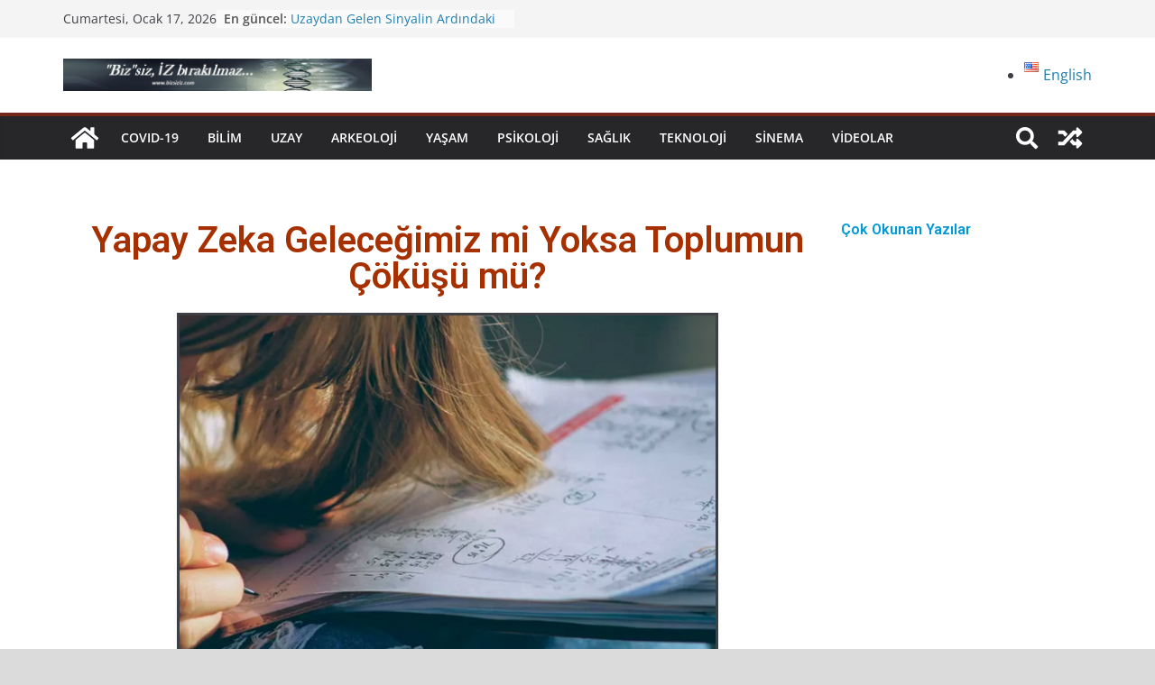

--- FILE ---
content_type: text/html; charset=UTF-8
request_url: https://www.bizsiziz.com/yapay-zeka-gelecegimiz-mi-yoksa-toplumun-cokusu-mu/
body_size: 25930
content:
<!doctype html><html lang="tr-TR"><head><meta charset="UTF-8"/><meta name="viewport" content="width=device-width, initial-scale=1"><link rel="profile" href="https://gmpg.org/xfn/11"/><meta name='robots' content='index, follow, max-image-preview:large, max-snippet:-1, max-video-preview:-1' /><title>Yapay Zeka Geleceğimiz mi Yoksa Toplumun Çöküşü mü?</title><meta name="description" content="Yapay Zeka Geleceğimiz mi Yoksa Toplumun Çöküşü mü? Rusya&#039;da yapılan bir araştırmaya göre öğrencilerin &#039;si eğitim için sinir" /><link rel="canonical" href="https://www.bizsiziz.com/yapay-zeka-gelecegimiz-mi-yoksa-toplumun-cokusu-mu/" /><meta property="og:locale" content="tr_TR" /><meta property="og:type" content="article" /><meta property="og:title" content="Yapay Zeka Geleceğimiz mi Yoksa Toplumun Çöküşü mü?" /><meta property="og:description" content="Yapay Zeka Geleceğimiz mi Yoksa Toplumun Çöküşü mü? Rusya&#039;da yapılan bir araştırmaya göre öğrencilerin &#039;si eğitim için sinir" /><meta property="og:url" content="https://www.bizsiziz.com/yapay-zeka-gelecegimiz-mi-yoksa-toplumun-cokusu-mu/" /><meta property="og:site_name" content="Bizsiziz" /><meta property="article:publisher" content="https://www.facebook.com/Bilimdunyaniz" /><meta property="article:published_time" content="2023-09-22T21:41:28+00:00" /><meta property="article:modified_time" content="2023-09-22T22:15:48+00:00" /><meta property="og:image" content="https://www.bizsiziz.com/wp-content/uploads/2023/09/yapay-zeka-1.jpg" /><meta property="og:image:width" content="600" /><meta property="og:image:height" content="380" /><meta property="og:image:type" content="image/jpeg" /><meta name="author" content="Feyza Çetinkol" /><meta name="twitter:card" content="summary_large_image" /><meta name="twitter:creator" content="@Bizsiziz" /><meta name="twitter:site" content="@cosmokitap" /><meta name="twitter:label1" content="Yazan:" /><meta name="twitter:data1" content="Feyza Çetinkol" /><meta name="twitter:label2" content="Tahmini okuma süresi" /><meta name="twitter:data2" content="2 dakika" /> <script type="application/ld+json" class="yoast-schema-graph">{"@context":"https://schema.org","@graph":[{"@type":"Article","@id":"https://www.bizsiziz.com/yapay-zeka-gelecegimiz-mi-yoksa-toplumun-cokusu-mu/#article","isPartOf":{"@id":"https://www.bizsiziz.com/yapay-zeka-gelecegimiz-mi-yoksa-toplumun-cokusu-mu/"},"author":{"name":"Feyza Çetinkol","@id":"https://www.bizsiziz.com/#/schema/person/1adaa0297a7e66bae4d98e499919ba5b"},"headline":"Yapay Zeka Geleceğimiz mi Yoksa Toplumun Çöküşü mü?","datePublished":"2023-09-22T21:41:28+00:00","dateModified":"2023-09-22T22:15:48+00:00","mainEntityOfPage":{"@id":"https://www.bizsiziz.com/yapay-zeka-gelecegimiz-mi-yoksa-toplumun-cokusu-mu/"},"wordCount":486,"commentCount":1,"publisher":{"@id":"https://www.bizsiziz.com/#/schema/person/4bf623ab95c60e9cf3ce66f52af5cd33"},"image":{"@id":"https://www.bizsiziz.com/yapay-zeka-gelecegimiz-mi-yoksa-toplumun-cokusu-mu/#primaryimage"},"thumbnailUrl":"https://www.bizsiziz.com/wp-content/uploads/2023/09/yapay-zeka-1.jpg","keywords":["çocuklar","çöküş","Gelecek","okul","toplum","yapay zeka"],"articleSection":["Yaşam"],"inLanguage":"tr","potentialAction":[{"@type":"CommentAction","name":"Comment","target":["https://www.bizsiziz.com/yapay-zeka-gelecegimiz-mi-yoksa-toplumun-cokusu-mu/#respond"]}]},{"@type":"WebPage","@id":"https://www.bizsiziz.com/yapay-zeka-gelecegimiz-mi-yoksa-toplumun-cokusu-mu/","url":"https://www.bizsiziz.com/yapay-zeka-gelecegimiz-mi-yoksa-toplumun-cokusu-mu/","name":"Yapay Zeka Geleceğimiz mi Yoksa Toplumun Çöküşü mü?","isPartOf":{"@id":"https://www.bizsiziz.com/#website"},"primaryImageOfPage":{"@id":"https://www.bizsiziz.com/yapay-zeka-gelecegimiz-mi-yoksa-toplumun-cokusu-mu/#primaryimage"},"image":{"@id":"https://www.bizsiziz.com/yapay-zeka-gelecegimiz-mi-yoksa-toplumun-cokusu-mu/#primaryimage"},"thumbnailUrl":"https://www.bizsiziz.com/wp-content/uploads/2023/09/yapay-zeka-1.jpg","datePublished":"2023-09-22T21:41:28+00:00","dateModified":"2023-09-22T22:15:48+00:00","description":"Yapay Zeka Geleceğimiz mi Yoksa Toplumun Çöküşü mü? Rusya'da yapılan bir araştırmaya göre öğrencilerin 'si eğitim için sinir","breadcrumb":{"@id":"https://www.bizsiziz.com/yapay-zeka-gelecegimiz-mi-yoksa-toplumun-cokusu-mu/#breadcrumb"},"inLanguage":"tr","potentialAction":[{"@type":"ReadAction","target":["https://www.bizsiziz.com/yapay-zeka-gelecegimiz-mi-yoksa-toplumun-cokusu-mu/"]}]},{"@type":"ImageObject","inLanguage":"tr","@id":"https://www.bizsiziz.com/yapay-zeka-gelecegimiz-mi-yoksa-toplumun-cokusu-mu/#primaryimage","url":"https://www.bizsiziz.com/wp-content/uploads/2023/09/yapay-zeka-1.jpg","contentUrl":"https://www.bizsiziz.com/wp-content/uploads/2023/09/yapay-zeka-1.jpg","width":600,"height":380,"caption":"Yapay Zeka Geleceğimiz mi Yoksa Toplumun Çöküşü mü?"},{"@type":"BreadcrumbList","@id":"https://www.bizsiziz.com/yapay-zeka-gelecegimiz-mi-yoksa-toplumun-cokusu-mu/#breadcrumb","itemListElement":[{"@type":"ListItem","position":1,"name":"Ana sayfa","item":"https://www.bizsiziz.com/"},{"@type":"ListItem","position":2,"name":"Yaşam","item":"https://www.bizsiziz.com/category/yasam/"},{"@type":"ListItem","position":3,"name":"Yapay Zeka Geleceğimiz mi Yoksa Toplumun Çöküşü mü?"}]},{"@type":"WebSite","@id":"https://www.bizsiziz.com/#website","url":"https://www.bizsiziz.com/","name":"Bizsiziz","description":"Bilimsel Gelişmeler","publisher":{"@id":"https://www.bizsiziz.com/#/schema/person/4bf623ab95c60e9cf3ce66f52af5cd33"},"potentialAction":[{"@type":"SearchAction","target":{"@type":"EntryPoint","urlTemplate":"https://www.bizsiziz.com/?s={search_term_string}"},"query-input":{"@type":"PropertyValueSpecification","valueRequired":true,"valueName":"search_term_string"}}],"inLanguage":"tr"},{"@type":["Person","Organization"],"@id":"https://www.bizsiziz.com/#/schema/person/4bf623ab95c60e9cf3ce66f52af5cd33","name":"bizsiziz","image":{"@type":"ImageObject","inLanguage":"tr","@id":"https://www.bizsiziz.com/#/schema/person/image/","url":"https://www.bizsiziz.com/wp-content/uploads/2021/08/95caac57350307b27f105c979d09b180.jpeg","contentUrl":"https://www.bizsiziz.com/wp-content/uploads/2021/08/95caac57350307b27f105c979d09b180.jpeg","width":96,"height":96,"caption":"bizsiziz"},"logo":{"@id":"https://www.bizsiziz.com/#/schema/person/image/"},"sameAs":["https://www.bizsiziz.com/","https://www.facebook.com/Bilimdunyaniz","https://www.instagram.com/bilimdunyasi.bizsiziz/?hl=tr","https://x.com/cosmokitap","https://www.youtube.com/channel/UCoN-3il20QvRo8mmDqWj1HA"]},{"@type":"Person","@id":"https://www.bizsiziz.com/#/schema/person/1adaa0297a7e66bae4d98e499919ba5b","name":"Feyza Çetinkol","image":{"@type":"ImageObject","inLanguage":"tr","@id":"https://www.bizsiziz.com/#/schema/person/image/","url":"https://secure.gravatar.com/avatar/5263b66993425b24cd8ff65e90a6ca8f12b3d9358fa96c460185b17334a14de2?s=96&r=g","contentUrl":"https://secure.gravatar.com/avatar/5263b66993425b24cd8ff65e90a6ca8f12b3d9358fa96c460185b17334a14de2?s=96&r=g","caption":"Feyza Çetinkol"},"url":"https://www.bizsiziz.com/author/feyza-cetinkol/"}]}</script> <link rel='dns-prefetch' href='//www.googletagmanager.com' /><link rel='dns-prefetch' href='//pagead2.googlesyndication.com' /><link rel="alternate" type="application/rss+xml" title="Bizsiziz &raquo; akışı" href="https://www.bizsiziz.com/feed/" /><link rel="alternate" type="application/rss+xml" title="Bizsiziz &raquo; yorum akışı" href="https://www.bizsiziz.com/comments/feed/" /><link rel="alternate" type="application/rss+xml" title="Bizsiziz &raquo; Yapay Zeka Geleceğimiz mi Yoksa Toplumun Çöküşü mü? yorum akışı" href="https://www.bizsiziz.com/yapay-zeka-gelecegimiz-mi-yoksa-toplumun-cokusu-mu/feed/" /><link rel="alternate" title="oEmbed (JSON)" type="application/json+oembed" href="https://www.bizsiziz.com/wp-json/oembed/1.0/embed?url=https%3A%2F%2Fwww.bizsiziz.com%2Fyapay-zeka-gelecegimiz-mi-yoksa-toplumun-cokusu-mu%2F&#038;lang=tr" /><link rel="alternate" title="oEmbed (XML)" type="text/xml+oembed" href="https://www.bizsiziz.com/wp-json/oembed/1.0/embed?url=https%3A%2F%2Fwww.bizsiziz.com%2Fyapay-zeka-gelecegimiz-mi-yoksa-toplumun-cokusu-mu%2F&#038;format=xml&#038;lang=tr" /><style id='wp-img-auto-sizes-contain-inline-css' type='text/css'>img:is([sizes=auto i],[sizes^="auto," i]){contain-intrinsic-size:3000px 1500px}
/*# sourceURL=wp-img-auto-sizes-contain-inline-css */</style><link data-optimized="2" rel="stylesheet" href="https://www.bizsiziz.com/wp-content/litespeed/css/f296da167d8a09eaff99e25578eeeb8b.css?ver=61031" /><style id='wp-emoji-styles-inline-css' type='text/css'>img.wp-smiley, img.emoji {
		display: inline !important;
		border: none !important;
		box-shadow: none !important;
		height: 1em !important;
		width: 1em !important;
		margin: 0 0.07em !important;
		vertical-align: -0.1em !important;
		background: none !important;
		padding: 0 !important;
	}
/*# sourceURL=wp-emoji-styles-inline-css */</style><style id='wp-block-archives-inline-css' type='text/css'>.wp-block-archives{box-sizing:border-box}.wp-block-archives-dropdown label{display:block}
/*# sourceURL=https://www.bizsiziz.com/wp-includes/blocks/archives/style.min.css */</style><style id='wp-block-heading-inline-css' type='text/css'>h1:where(.wp-block-heading).has-background,h2:where(.wp-block-heading).has-background,h3:where(.wp-block-heading).has-background,h4:where(.wp-block-heading).has-background,h5:where(.wp-block-heading).has-background,h6:where(.wp-block-heading).has-background{padding:1.25em 2.375em}h1.has-text-align-left[style*=writing-mode]:where([style*=vertical-lr]),h1.has-text-align-right[style*=writing-mode]:where([style*=vertical-rl]),h2.has-text-align-left[style*=writing-mode]:where([style*=vertical-lr]),h2.has-text-align-right[style*=writing-mode]:where([style*=vertical-rl]),h3.has-text-align-left[style*=writing-mode]:where([style*=vertical-lr]),h3.has-text-align-right[style*=writing-mode]:where([style*=vertical-rl]),h4.has-text-align-left[style*=writing-mode]:where([style*=vertical-lr]),h4.has-text-align-right[style*=writing-mode]:where([style*=vertical-rl]),h5.has-text-align-left[style*=writing-mode]:where([style*=vertical-lr]),h5.has-text-align-right[style*=writing-mode]:where([style*=vertical-rl]),h6.has-text-align-left[style*=writing-mode]:where([style*=vertical-lr]),h6.has-text-align-right[style*=writing-mode]:where([style*=vertical-rl]){rotate:180deg}
/*# sourceURL=https://www.bizsiziz.com/wp-includes/blocks/heading/style.min.css */</style><style id='wp-block-columns-inline-css' type='text/css'>.wp-block-columns{box-sizing:border-box;display:flex;flex-wrap:wrap!important}@media (min-width:782px){.wp-block-columns{flex-wrap:nowrap!important}}.wp-block-columns{align-items:normal!important}.wp-block-columns.are-vertically-aligned-top{align-items:flex-start}.wp-block-columns.are-vertically-aligned-center{align-items:center}.wp-block-columns.are-vertically-aligned-bottom{align-items:flex-end}@media (max-width:781px){.wp-block-columns:not(.is-not-stacked-on-mobile)>.wp-block-column{flex-basis:100%!important}}@media (min-width:782px){.wp-block-columns:not(.is-not-stacked-on-mobile)>.wp-block-column{flex-basis:0;flex-grow:1}.wp-block-columns:not(.is-not-stacked-on-mobile)>.wp-block-column[style*=flex-basis]{flex-grow:0}}.wp-block-columns.is-not-stacked-on-mobile{flex-wrap:nowrap!important}.wp-block-columns.is-not-stacked-on-mobile>.wp-block-column{flex-basis:0;flex-grow:1}.wp-block-columns.is-not-stacked-on-mobile>.wp-block-column[style*=flex-basis]{flex-grow:0}:where(.wp-block-columns){margin-bottom:1.75em}:where(.wp-block-columns.has-background){padding:1.25em 2.375em}.wp-block-column{flex-grow:1;min-width:0;overflow-wrap:break-word;word-break:break-word}.wp-block-column.is-vertically-aligned-top{align-self:flex-start}.wp-block-column.is-vertically-aligned-center{align-self:center}.wp-block-column.is-vertically-aligned-bottom{align-self:flex-end}.wp-block-column.is-vertically-aligned-stretch{align-self:stretch}.wp-block-column.is-vertically-aligned-bottom,.wp-block-column.is-vertically-aligned-center,.wp-block-column.is-vertically-aligned-top{width:100%}
/*# sourceURL=https://www.bizsiziz.com/wp-includes/blocks/columns/style.min.css */</style><style id='wp-block-paragraph-inline-css' type='text/css'>.is-small-text{font-size:.875em}.is-regular-text{font-size:1em}.is-large-text{font-size:2.25em}.is-larger-text{font-size:3em}.has-drop-cap:not(:focus):first-letter{float:left;font-size:8.4em;font-style:normal;font-weight:100;line-height:.68;margin:.05em .1em 0 0;text-transform:uppercase}body.rtl .has-drop-cap:not(:focus):first-letter{float:none;margin-left:.1em}p.has-drop-cap.has-background{overflow:hidden}:root :where(p.has-background){padding:1.25em 2.375em}:where(p.has-text-color:not(.has-link-color)) a{color:inherit}p.has-text-align-left[style*="writing-mode:vertical-lr"],p.has-text-align-right[style*="writing-mode:vertical-rl"]{rotate:180deg}
/*# sourceURL=https://www.bizsiziz.com/wp-includes/blocks/paragraph/style.min.css */</style><style id='global-styles-inline-css' type='text/css'>:root{--wp--preset--aspect-ratio--square: 1;--wp--preset--aspect-ratio--4-3: 4/3;--wp--preset--aspect-ratio--3-4: 3/4;--wp--preset--aspect-ratio--3-2: 3/2;--wp--preset--aspect-ratio--2-3: 2/3;--wp--preset--aspect-ratio--16-9: 16/9;--wp--preset--aspect-ratio--9-16: 9/16;--wp--preset--color--black: #000000;--wp--preset--color--cyan-bluish-gray: #abb8c3;--wp--preset--color--white: #ffffff;--wp--preset--color--pale-pink: #f78da7;--wp--preset--color--vivid-red: #cf2e2e;--wp--preset--color--luminous-vivid-orange: #ff6900;--wp--preset--color--luminous-vivid-amber: #fcb900;--wp--preset--color--light-green-cyan: #7bdcb5;--wp--preset--color--vivid-green-cyan: #00d084;--wp--preset--color--pale-cyan-blue: #8ed1fc;--wp--preset--color--vivid-cyan-blue: #0693e3;--wp--preset--color--vivid-purple: #9b51e0;--wp--preset--gradient--vivid-cyan-blue-to-vivid-purple: linear-gradient(135deg,rgb(6,147,227) 0%,rgb(155,81,224) 100%);--wp--preset--gradient--light-green-cyan-to-vivid-green-cyan: linear-gradient(135deg,rgb(122,220,180) 0%,rgb(0,208,130) 100%);--wp--preset--gradient--luminous-vivid-amber-to-luminous-vivid-orange: linear-gradient(135deg,rgb(252,185,0) 0%,rgb(255,105,0) 100%);--wp--preset--gradient--luminous-vivid-orange-to-vivid-red: linear-gradient(135deg,rgb(255,105,0) 0%,rgb(207,46,46) 100%);--wp--preset--gradient--very-light-gray-to-cyan-bluish-gray: linear-gradient(135deg,rgb(238,238,238) 0%,rgb(169,184,195) 100%);--wp--preset--gradient--cool-to-warm-spectrum: linear-gradient(135deg,rgb(74,234,220) 0%,rgb(151,120,209) 20%,rgb(207,42,186) 40%,rgb(238,44,130) 60%,rgb(251,105,98) 80%,rgb(254,248,76) 100%);--wp--preset--gradient--blush-light-purple: linear-gradient(135deg,rgb(255,206,236) 0%,rgb(152,150,240) 100%);--wp--preset--gradient--blush-bordeaux: linear-gradient(135deg,rgb(254,205,165) 0%,rgb(254,45,45) 50%,rgb(107,0,62) 100%);--wp--preset--gradient--luminous-dusk: linear-gradient(135deg,rgb(255,203,112) 0%,rgb(199,81,192) 50%,rgb(65,88,208) 100%);--wp--preset--gradient--pale-ocean: linear-gradient(135deg,rgb(255,245,203) 0%,rgb(182,227,212) 50%,rgb(51,167,181) 100%);--wp--preset--gradient--electric-grass: linear-gradient(135deg,rgb(202,248,128) 0%,rgb(113,206,126) 100%);--wp--preset--gradient--midnight: linear-gradient(135deg,rgb(2,3,129) 0%,rgb(40,116,252) 100%);--wp--preset--font-size--small: 13px;--wp--preset--font-size--medium: 20px;--wp--preset--font-size--large: 36px;--wp--preset--font-size--x-large: 42px;--wp--preset--spacing--20: 0.44rem;--wp--preset--spacing--30: 0.67rem;--wp--preset--spacing--40: 1rem;--wp--preset--spacing--50: 1.5rem;--wp--preset--spacing--60: 2.25rem;--wp--preset--spacing--70: 3.38rem;--wp--preset--spacing--80: 5.06rem;--wp--preset--shadow--natural: 6px 6px 9px rgba(0, 0, 0, 0.2);--wp--preset--shadow--deep: 12px 12px 50px rgba(0, 0, 0, 0.4);--wp--preset--shadow--sharp: 6px 6px 0px rgba(0, 0, 0, 0.2);--wp--preset--shadow--outlined: 6px 6px 0px -3px rgb(255, 255, 255), 6px 6px rgb(0, 0, 0);--wp--preset--shadow--crisp: 6px 6px 0px rgb(0, 0, 0);}:where(body) { margin: 0; }.wp-site-blocks > .alignleft { float: left; margin-right: 2em; }.wp-site-blocks > .alignright { float: right; margin-left: 2em; }.wp-site-blocks > .aligncenter { justify-content: center; margin-left: auto; margin-right: auto; }:where(.wp-site-blocks) > * { margin-block-start: 24px; margin-block-end: 0; }:where(.wp-site-blocks) > :first-child { margin-block-start: 0; }:where(.wp-site-blocks) > :last-child { margin-block-end: 0; }:root { --wp--style--block-gap: 24px; }:root :where(.is-layout-flow) > :first-child{margin-block-start: 0;}:root :where(.is-layout-flow) > :last-child{margin-block-end: 0;}:root :where(.is-layout-flow) > *{margin-block-start: 24px;margin-block-end: 0;}:root :where(.is-layout-constrained) > :first-child{margin-block-start: 0;}:root :where(.is-layout-constrained) > :last-child{margin-block-end: 0;}:root :where(.is-layout-constrained) > *{margin-block-start: 24px;margin-block-end: 0;}:root :where(.is-layout-flex){gap: 24px;}:root :where(.is-layout-grid){gap: 24px;}.is-layout-flow > .alignleft{float: left;margin-inline-start: 0;margin-inline-end: 2em;}.is-layout-flow > .alignright{float: right;margin-inline-start: 2em;margin-inline-end: 0;}.is-layout-flow > .aligncenter{margin-left: auto !important;margin-right: auto !important;}.is-layout-constrained > .alignleft{float: left;margin-inline-start: 0;margin-inline-end: 2em;}.is-layout-constrained > .alignright{float: right;margin-inline-start: 2em;margin-inline-end: 0;}.is-layout-constrained > .aligncenter{margin-left: auto !important;margin-right: auto !important;}.is-layout-constrained > :where(:not(.alignleft):not(.alignright):not(.alignfull)){margin-left: auto !important;margin-right: auto !important;}body .is-layout-flex{display: flex;}.is-layout-flex{flex-wrap: wrap;align-items: center;}.is-layout-flex > :is(*, div){margin: 0;}body .is-layout-grid{display: grid;}.is-layout-grid > :is(*, div){margin: 0;}body{padding-top: 0px;padding-right: 0px;padding-bottom: 0px;padding-left: 0px;}a:where(:not(.wp-element-button)){text-decoration: underline;}:root :where(.wp-element-button, .wp-block-button__link){background-color: #32373c;border-width: 0;color: #fff;font-family: inherit;font-size: inherit;font-style: inherit;font-weight: inherit;letter-spacing: inherit;line-height: inherit;padding-top: calc(0.667em + 2px);padding-right: calc(1.333em + 2px);padding-bottom: calc(0.667em + 2px);padding-left: calc(1.333em + 2px);text-decoration: none;text-transform: inherit;}.has-black-color{color: var(--wp--preset--color--black) !important;}.has-cyan-bluish-gray-color{color: var(--wp--preset--color--cyan-bluish-gray) !important;}.has-white-color{color: var(--wp--preset--color--white) !important;}.has-pale-pink-color{color: var(--wp--preset--color--pale-pink) !important;}.has-vivid-red-color{color: var(--wp--preset--color--vivid-red) !important;}.has-luminous-vivid-orange-color{color: var(--wp--preset--color--luminous-vivid-orange) !important;}.has-luminous-vivid-amber-color{color: var(--wp--preset--color--luminous-vivid-amber) !important;}.has-light-green-cyan-color{color: var(--wp--preset--color--light-green-cyan) !important;}.has-vivid-green-cyan-color{color: var(--wp--preset--color--vivid-green-cyan) !important;}.has-pale-cyan-blue-color{color: var(--wp--preset--color--pale-cyan-blue) !important;}.has-vivid-cyan-blue-color{color: var(--wp--preset--color--vivid-cyan-blue) !important;}.has-vivid-purple-color{color: var(--wp--preset--color--vivid-purple) !important;}.has-black-background-color{background-color: var(--wp--preset--color--black) !important;}.has-cyan-bluish-gray-background-color{background-color: var(--wp--preset--color--cyan-bluish-gray) !important;}.has-white-background-color{background-color: var(--wp--preset--color--white) !important;}.has-pale-pink-background-color{background-color: var(--wp--preset--color--pale-pink) !important;}.has-vivid-red-background-color{background-color: var(--wp--preset--color--vivid-red) !important;}.has-luminous-vivid-orange-background-color{background-color: var(--wp--preset--color--luminous-vivid-orange) !important;}.has-luminous-vivid-amber-background-color{background-color: var(--wp--preset--color--luminous-vivid-amber) !important;}.has-light-green-cyan-background-color{background-color: var(--wp--preset--color--light-green-cyan) !important;}.has-vivid-green-cyan-background-color{background-color: var(--wp--preset--color--vivid-green-cyan) !important;}.has-pale-cyan-blue-background-color{background-color: var(--wp--preset--color--pale-cyan-blue) !important;}.has-vivid-cyan-blue-background-color{background-color: var(--wp--preset--color--vivid-cyan-blue) !important;}.has-vivid-purple-background-color{background-color: var(--wp--preset--color--vivid-purple) !important;}.has-black-border-color{border-color: var(--wp--preset--color--black) !important;}.has-cyan-bluish-gray-border-color{border-color: var(--wp--preset--color--cyan-bluish-gray) !important;}.has-white-border-color{border-color: var(--wp--preset--color--white) !important;}.has-pale-pink-border-color{border-color: var(--wp--preset--color--pale-pink) !important;}.has-vivid-red-border-color{border-color: var(--wp--preset--color--vivid-red) !important;}.has-luminous-vivid-orange-border-color{border-color: var(--wp--preset--color--luminous-vivid-orange) !important;}.has-luminous-vivid-amber-border-color{border-color: var(--wp--preset--color--luminous-vivid-amber) !important;}.has-light-green-cyan-border-color{border-color: var(--wp--preset--color--light-green-cyan) !important;}.has-vivid-green-cyan-border-color{border-color: var(--wp--preset--color--vivid-green-cyan) !important;}.has-pale-cyan-blue-border-color{border-color: var(--wp--preset--color--pale-cyan-blue) !important;}.has-vivid-cyan-blue-border-color{border-color: var(--wp--preset--color--vivid-cyan-blue) !important;}.has-vivid-purple-border-color{border-color: var(--wp--preset--color--vivid-purple) !important;}.has-vivid-cyan-blue-to-vivid-purple-gradient-background{background: var(--wp--preset--gradient--vivid-cyan-blue-to-vivid-purple) !important;}.has-light-green-cyan-to-vivid-green-cyan-gradient-background{background: var(--wp--preset--gradient--light-green-cyan-to-vivid-green-cyan) !important;}.has-luminous-vivid-amber-to-luminous-vivid-orange-gradient-background{background: var(--wp--preset--gradient--luminous-vivid-amber-to-luminous-vivid-orange) !important;}.has-luminous-vivid-orange-to-vivid-red-gradient-background{background: var(--wp--preset--gradient--luminous-vivid-orange-to-vivid-red) !important;}.has-very-light-gray-to-cyan-bluish-gray-gradient-background{background: var(--wp--preset--gradient--very-light-gray-to-cyan-bluish-gray) !important;}.has-cool-to-warm-spectrum-gradient-background{background: var(--wp--preset--gradient--cool-to-warm-spectrum) !important;}.has-blush-light-purple-gradient-background{background: var(--wp--preset--gradient--blush-light-purple) !important;}.has-blush-bordeaux-gradient-background{background: var(--wp--preset--gradient--blush-bordeaux) !important;}.has-luminous-dusk-gradient-background{background: var(--wp--preset--gradient--luminous-dusk) !important;}.has-pale-ocean-gradient-background{background: var(--wp--preset--gradient--pale-ocean) !important;}.has-electric-grass-gradient-background{background: var(--wp--preset--gradient--electric-grass) !important;}.has-midnight-gradient-background{background: var(--wp--preset--gradient--midnight) !important;}.has-small-font-size{font-size: var(--wp--preset--font-size--small) !important;}.has-medium-font-size{font-size: var(--wp--preset--font-size--medium) !important;}.has-large-font-size{font-size: var(--wp--preset--font-size--large) !important;}.has-x-large-font-size{font-size: var(--wp--preset--font-size--x-large) !important;}
/*# sourceURL=global-styles-inline-css */</style><style id='core-block-supports-inline-css' type='text/css'>.wp-container-core-columns-is-layout-28f84493{flex-wrap:nowrap;}
/*# sourceURL=core-block-supports-inline-css */</style><style id='colormag_style-inline-css' type='text/css'>.colormag-button,
			blockquote, button,
			input[type=reset],
			input[type=button],
			input[type=submit],
			.cm-home-icon.front_page_on,
			.cm-post-categories a,
			.cm-primary-nav ul li ul li:hover,
			.cm-primary-nav ul li.current-menu-item,
			.cm-primary-nav ul li.current_page_ancestor,
			.cm-primary-nav ul li.current-menu-ancestor,
			.cm-primary-nav ul li.current_page_item,
			.cm-primary-nav ul li:hover,
			.cm-primary-nav ul li.focus,
			.cm-mobile-nav li a:hover,
			.colormag-header-clean #cm-primary-nav .cm-menu-toggle:hover,
			.cm-header .cm-mobile-nav li:hover,
			.cm-header .cm-mobile-nav li.current-page-ancestor,
			.cm-header .cm-mobile-nav li.current-menu-ancestor,
			.cm-header .cm-mobile-nav li.current-page-item,
			.cm-header .cm-mobile-nav li.current-menu-item,
			.cm-primary-nav ul li.focus > a,
			.cm-layout-2 .cm-primary-nav ul ul.sub-menu li.focus > a,
			.cm-mobile-nav .current-menu-item>a, .cm-mobile-nav .current_page_item>a,
			.colormag-header-clean .cm-mobile-nav li:hover > a,
			.colormag-header-clean .cm-mobile-nav li.current-page-ancestor > a,
			.colormag-header-clean .cm-mobile-nav li.current-menu-ancestor > a,
			.colormag-header-clean .cm-mobile-nav li.current-page-item > a,
			.colormag-header-clean .cm-mobile-nav li.current-menu-item > a,
			.fa.search-top:hover,
			.widget_call_to_action .btn--primary,
			.colormag-footer--classic .cm-footer-cols .cm-row .cm-widget-title span::before,
			.colormag-footer--classic-bordered .cm-footer-cols .cm-row .cm-widget-title span::before,
			.cm-featured-posts .cm-widget-title span,
			.cm-featured-category-slider-widget .cm-slide-content .cm-entry-header-meta .cm-post-categories a,
			.cm-highlighted-posts .cm-post-content .cm-entry-header-meta .cm-post-categories a,
			.cm-category-slide-next, .cm-category-slide-prev, .slide-next,
			.slide-prev, .cm-tabbed-widget ul li, .cm-posts .wp-pagenavi .current,
			.cm-posts .wp-pagenavi a:hover, .cm-secondary .cm-widget-title span,
			.cm-posts .post .cm-post-content .cm-entry-header-meta .cm-post-categories a,
			.cm-page-header .cm-page-title span, .entry-meta .post-format i,
			.format-link, .cm-entry-button, .infinite-scroll .tg-infinite-scroll,
			.no-more-post-text, .pagination span,
			.comments-area .comment-author-link span,
			.cm-footer-cols .cm-row .cm-widget-title span,
			.advertisement_above_footer .cm-widget-title span,
			.error, .cm-primary .cm-widget-title span,
			.related-posts-wrapper.style-three .cm-post-content .cm-entry-title a:hover:before,
			.cm-slider-area .cm-widget-title span,
			.cm-beside-slider-widget .cm-widget-title span,
			.top-full-width-sidebar .cm-widget-title span,
			.wp-block-quote, .wp-block-quote.is-style-large,
			.wp-block-quote.has-text-align-right,
			.cm-error-404 .cm-btn, .widget .wp-block-heading, .wp-block-search button,
			.widget a::before, .cm-post-date a::before,
			.byline a::before,
			.colormag-footer--classic-bordered .cm-widget-title::before,
			.wp-block-button__link,
			#cm-tertiary .cm-widget-title span,
			.link-pagination .post-page-numbers.current,
			.wp-block-query-pagination-numbers .page-numbers.current,
			.wp-element-button,
			.wp-block-button .wp-block-button__link,
			.wp-element-button,
			.cm-layout-2 .cm-primary-nav ul ul.sub-menu li:hover,
			.cm-layout-2 .cm-primary-nav ul ul.sub-menu li.current-menu-ancestor,
			.cm-layout-2 .cm-primary-nav ul ul.sub-menu li.current-menu-item,
			.cm-layout-2 .cm-primary-nav ul ul.sub-menu li.focus,
			.search-wrap button,
			.page-numbers .current,
			.wp-block-search .wp-element-button:hover{background-color:#752619;}a,
			.cm-layout-2 #cm-primary-nav .fa.search-top:hover,
			.cm-layout-2 #cm-primary-nav.cm-mobile-nav .cm-random-post a:hover .fa-random,
			.cm-layout-2 #cm-primary-nav.cm-primary-nav .cm-random-post a:hover .fa-random,
			.cm-layout-2 .breaking-news .newsticker a:hover,
			.cm-layout-2 .cm-primary-nav ul li.current-menu-item > a,
			.cm-layout-2 .cm-primary-nav ul li.current_page_item > a,
			.cm-layout-2 .cm-primary-nav ul li:hover > a,
			.cm-layout-2 .cm-primary-nav ul li.focus > a
			.dark-skin .cm-layout-2-style-1 #cm-primary-nav.cm-primary-nav .cm-home-icon:hover .fa,
			.byline a:hover, .comments a:hover, .cm-edit-link a:hover, .cm-post-date a:hover,
			.social-links:not(.cm-header-actions .social-links) i.fa:hover, .cm-tag-links a:hover,
			.colormag-header-clean .social-links li:hover i.fa, .cm-layout-2-style-1 .social-links li:hover i.fa,
			.colormag-header-clean .breaking-news .newsticker a:hover, .widget_featured_posts .article-content .cm-entry-title a:hover,
			.widget_featured_slider .slide-content .cm-below-entry-meta .byline a:hover,
			.widget_featured_slider .slide-content .cm-below-entry-meta .comments a:hover,
			.widget_featured_slider .slide-content .cm-below-entry-meta .cm-post-date a:hover,
			.widget_featured_slider .slide-content .cm-entry-title a:hover,
			.widget_block_picture_news.widget_featured_posts .article-content .cm-entry-title a:hover,
			.widget_highlighted_posts .article-content .cm-below-entry-meta .byline a:hover,
			.widget_highlighted_posts .article-content .cm-below-entry-meta .comments a:hover,
			.widget_highlighted_posts .article-content .cm-below-entry-meta .cm-post-date a:hover,
			.widget_highlighted_posts .article-content .cm-entry-title a:hover, i.fa-arrow-up, i.fa-arrow-down,
			.cm-site-title a, #content .post .article-content .cm-entry-title a:hover, .entry-meta .byline i,
			.entry-meta .cat-links i, .entry-meta a, .post .cm-entry-title a:hover, .search .cm-entry-title a:hover,
			.entry-meta .comments-link a:hover, .entry-meta .cm-edit-link a:hover, .entry-meta .cm-post-date a:hover,
			.entry-meta .cm-tag-links a:hover, .single #content .tags a:hover, .count, .next a:hover, .previous a:hover,
			.related-posts-main-title .fa, .single-related-posts .article-content .cm-entry-title a:hover,
			.pagination a span:hover,
			#content .comments-area a.comment-cm-edit-link:hover, #content .comments-area a.comment-permalink:hover,
			#content .comments-area article header cite a:hover, .comments-area .comment-author-link a:hover,
			.comment .comment-reply-link:hover,
			.nav-next a, .nav-previous a,
			#cm-footer .cm-footer-menu ul li a:hover,
			.cm-footer-cols .cm-row a:hover, a#scroll-up i, .related-posts-wrapper-flyout .cm-entry-title a:hover,
			.human-diff-time .human-diff-time-display:hover,
			.cm-layout-2-style-1 #cm-primary-nav .fa:hover,
			.cm-footer-bar a,
			.cm-post-date a:hover,
			.cm-author a:hover,
			.cm-comments-link a:hover,
			.cm-tag-links a:hover,
			.cm-edit-link a:hover,
			.cm-footer-bar .copyright a,
			.cm-featured-posts .cm-entry-title a:hover,
			.cm-posts .post .cm-post-content .cm-entry-title a:hover,
			.cm-posts .post .single-title-above .cm-entry-title a:hover,
			.cm-layout-2 .cm-primary-nav ul li:hover > a,
			.cm-layout-2 #cm-primary-nav .fa:hover,
			.cm-entry-title a:hover,
			button:hover, input[type="button"]:hover,
			input[type="reset"]:hover,
			input[type="submit"]:hover,
			.wp-block-button .wp-block-button__link:hover,
			.cm-button:hover,
			.wp-element-button:hover,
			li.product .added_to_cart:hover,
			.comments-area .comment-permalink:hover,
			.cm-footer-bar-area .cm-footer-bar__2 a{color:#752619;}#cm-primary-nav,
			.cm-contained .cm-header-2 .cm-row{border-top-color:#752619;}.cm-layout-2 #cm-primary-nav,
			.cm-layout-2 .cm-primary-nav ul ul.sub-menu li:hover,
			.cm-layout-2 .cm-primary-nav ul > li:hover > a,
			.cm-layout-2 .cm-primary-nav ul > li.current-menu-item > a,
			.cm-layout-2 .cm-primary-nav ul > li.current-menu-ancestor > a,
			.cm-layout-2 .cm-primary-nav ul ul.sub-menu li.current-menu-ancestor,
			.cm-layout-2 .cm-primary-nav ul ul.sub-menu li.current-menu-item,
			.cm-layout-2 .cm-primary-nav ul ul.sub-menu li.focus,
			cm-layout-2 .cm-primary-nav ul ul.sub-menu li.current-menu-ancestor,
			cm-layout-2 .cm-primary-nav ul ul.sub-menu li.current-menu-item,
			cm-layout-2 #cm-primary-nav .cm-menu-toggle:hover,
			cm-layout-2 #cm-primary-nav.cm-mobile-nav .cm-menu-toggle,
			cm-layout-2 .cm-primary-nav ul > li:hover > a,
			cm-layout-2 .cm-primary-nav ul > li.current-menu-item > a,
			cm-layout-2 .cm-primary-nav ul > li.current-menu-ancestor > a,
			.cm-layout-2 .cm-primary-nav ul li.focus > a, .pagination a span:hover,
			.cm-error-404 .cm-btn,
			.single-post .cm-post-categories a::after,
			.widget .block-title,
			.cm-layout-2 .cm-primary-nav ul li.focus > a,
			button,
			input[type="button"],
			input[type="reset"],
			input[type="submit"],
			.wp-block-button .wp-block-button__link,
			.cm-button,
			.wp-element-button,
			li.product .added_to_cart{border-color:#752619;}.cm-secondary .cm-widget-title,
			#cm-tertiary .cm-widget-title,
			.widget_featured_posts .widget-title,
			#secondary .widget-title,
			#cm-tertiary .widget-title,
			.cm-page-header .cm-page-title,
			.cm-footer-cols .cm-row .widget-title,
			.advertisement_above_footer .widget-title,
			#primary .widget-title,
			.widget_slider_area .widget-title,
			.widget_beside_slider .widget-title,
			.top-full-width-sidebar .widget-title,
			.cm-footer-cols .cm-row .cm-widget-title,
			.cm-footer-bar .copyright a,
			.cm-layout-2.cm-layout-2-style-2 #cm-primary-nav,
			.cm-layout-2 .cm-primary-nav ul > li:hover > a,
			.cm-layout-2 .cm-primary-nav ul > li.current-menu-item > a{border-bottom-color:#752619;}.cm-header .cm-menu-toggle svg,
			.cm-header .cm-menu-toggle svg{fill:#fff;}.cm-footer-bar-area .cm-footer-bar__2 a{color:#207daf;}.elementor .elementor-widget-wrap .tg-module-wrapper .module-title span,
			.elementor .elementor-widget-wrap .tg-module-wrapper .tg-post-category,
			.elementor .elementor-widget-wrap .tg-module-wrapper.tg-module-block.tg-module-block--style-5 .tg_module_block .read-more,
				.elementor .elementor-widget-wrap .tg-module-wrapper tg-module-block.tg-module-block--style-10 .tg_module_block.tg_module_block--list-small:before{background-color:#752619;}.elementor .elementor-widget-wrap .tg-module-wrapper .tg-module-meta .tg-module-comments a:hover,
			.elementor .elementor-widget-wrap .tg-module-wrapper .tg-module-meta .tg-post-auther-name a:hover,
			.elementor .elementor-widget-wrap .tg-module-wrapper .tg-module-meta .tg-post-date a:hover,
			.elementor .elementor-widget-wrap .tg-module-wrapper .tg-module-title:hover a,
			.elementor .elementor-widget-wrap .tg-module-wrapper.tg-module-block.tg-module-block--style-7 .tg_module_block--white .tg-module-comments a:hover,
			.elementor .elementor-widget-wrap .tg-module-wrapper.tg-module-block.tg-module-block--style-7 .tg_module_block--white .tg-post-auther-name a:hover,
			.elementor .elementor-widget-wrap .tg-module-wrapper.tg-module-block.tg-module-block--style-7 .tg_module_block--white .tg-post-date a:hover,
			.elementor .elementor-widget-wrap .tg-module-wrapper.tg-module-grid .tg_module_grid .tg-module-info .tg-module-meta a:hover,
			.elementor .elementor-widget-wrap .tg-module-wrapper.tg-module-block.tg-module-block--style-7 .tg_module_block--white .tg-module-title a:hover,
			.elementor .elementor-widget-wrap .tg-trending-news .trending-news-wrapper a:hover,
			.elementor .elementor-widget-wrap .tg-trending-news .swiper-controls .swiper-button-next:hover, .elementor .elementor-widget-wrap .tg-trending-news .swiper-controls .swiper-button-prev:hover,
			.elementor .elementor-widget-wrap .tg-module-wrapper.tg-module-block.tg-module-block--style-10 .tg_module_block--white .tg-module-title a:hover,
			.elementor .elementor-widget-wrap .tg-module-wrapper.tg-module-block.tg-module-block--style-10 .tg_module_block--white .tg-post-auther-name a:hover,
			.elementor .elementor-widget-wrap .tg-module-wrapper.tg-module-block.tg-module-block--style-10 .tg_module_block--white .tg-post-date a:hover,
			.elementor .elementor-widget-wrap .tg-module-wrapper.tg-module-block.tg-module-block--style-10 .tg_module_block--white .tg-module-comments a:hover{color:#752619;}.elementor .elementor-widget-wrap .tg-trending-news .swiper-controls .swiper-button-next:hover,
			.elementor .elementor-widget-wrap .tg-trending-news .swiper-controls .swiper-button-prev:hover{border-color:#752619;}.mzb-featured-posts, .mzb-social-icon, .mzb-featured-categories, .mzb-social-icons-insert{--color--light--primary:rgba(117,38,25,0.1);}body{--color--light--primary:#752619;--color--primary:#752619;}
/*# sourceURL=colormag_style-inline-css */</style><link rel='stylesheet' id='google-fonts-1-css' href='https://fonts.googleapis.com/css?family=Roboto%3A100%2C100italic%2C200%2C200italic%2C300%2C300italic%2C400%2C400italic%2C500%2C500italic%2C600%2C600italic%2C700%2C700italic%2C800%2C800italic%2C900%2C900italic%7CRoboto+Slab%3A100%2C100italic%2C200%2C200italic%2C300%2C300italic%2C400%2C400italic%2C500%2C500italic%2C600%2C600italic%2C700%2C700italic%2C800%2C800italic%2C900%2C900italic&#038;display=auto&#038;subset=latin-ext&#038;ver=339140891a8ece1fcc7673beb846fc68' type='text/css' media='all' /><link rel="preconnect" href="https://fonts.gstatic.com/" crossorigin><script type="text/javascript" src="https://www.bizsiziz.com/wp-includes/js/jquery/jquery.min.js?ver=3.7.1" id="jquery-core-js"></script> 
 <script type="text/javascript" src="https://www.googletagmanager.com/gtag/js?id=GT-5MX86KV" id="google_gtagjs-js" async></script> <script type="text/javascript" id="google_gtagjs-js-after">/*  */
window.dataLayer = window.dataLayer || [];function gtag(){dataLayer.push(arguments);}
gtag("set","linker",{"domains":["www.bizsiziz.com"]});
gtag("js", new Date());
gtag("set", "developer_id.dZTNiMT", true);
gtag("config", "GT-5MX86KV");
//# sourceURL=google_gtagjs-js-after
/*  */</script> <link rel="https://api.w.org/" href="https://www.bizsiziz.com/wp-json/" /><link rel="alternate" title="JSON" type="application/json" href="https://www.bizsiziz.com/wp-json/wp/v2/posts/94712" /><link rel="EditURI" type="application/rsd+xml" title="RSD" href="https://www.bizsiziz.com/xmlrpc.php?rsd" /><meta name="generator" content="Site Kit by Google 1.168.0" /><script type="text/javascript">(function(url){
	if(/(?:Chrome\/26\.0\.1410\.63 Safari\/537\.31|WordfenceTestMonBot)/.test(navigator.userAgent)){ return; }
	var addEvent = function(evt, handler) {
		if (window.addEventListener) {
			document.addEventListener(evt, handler, false);
		} else if (window.attachEvent) {
			document.attachEvent('on' + evt, handler);
		}
	};
	var removeEvent = function(evt, handler) {
		if (window.removeEventListener) {
			document.removeEventListener(evt, handler, false);
		} else if (window.detachEvent) {
			document.detachEvent('on' + evt, handler);
		}
	};
	var evts = 'contextmenu dblclick drag dragend dragenter dragleave dragover dragstart drop keydown keypress keyup mousedown mousemove mouseout mouseover mouseup mousewheel scroll'.split(' ');
	var logHuman = function() {
		if (window.wfLogHumanRan) { return; }
		window.wfLogHumanRan = true;
		var wfscr = document.createElement('script');
		wfscr.type = 'text/javascript';
		wfscr.async = true;
		wfscr.src = url + '&r=' + Math.random();
		(document.getElementsByTagName('head')[0]||document.getElementsByTagName('body')[0]).appendChild(wfscr);
		for (var i = 0; i < evts.length; i++) {
			removeEvent(evts[i], logHuman);
		}
	};
	for (var i = 0; i < evts.length; i++) {
		addEvent(evts[i], logHuman);
	}
})('//www.bizsiziz.com/?wordfence_lh=1&hid=7F6B0500F5503F11C902F2BCAA64C466');</script><link rel="pingback" href="https://www.bizsiziz.com/xmlrpc.php"><meta name="google-adsense-platform-account" content="ca-host-pub-2644536267352236"><meta name="google-adsense-platform-domain" content="sitekit.withgoogle.com"><meta name="generator" content="Elementor 3.16.5; features: e_dom_optimization, e_optimized_assets_loading, e_optimized_css_loading, additional_custom_breakpoints; settings: css_print_method-external, google_font-enabled, font_display-auto"><style type="text/css" id="custom-background-css">body.custom-background { background-color: #dbdbdb; }</style> <script type="text/javascript" async="async" src="https://pagead2.googlesyndication.com/pagead/js/adsbygoogle.js?client=ca-pub-4842244040553319&amp;host=ca-host-pub-2644536267352236" crossorigin="anonymous"></script> <link rel="icon" href="https://www.bizsiziz.com/wp-content/uploads/2017/06/cropped-10001400_10152254440221011_363253841_n-150x150.jpg" sizes="32x32" /><link rel="icon" href="https://www.bizsiziz.com/wp-content/uploads/2017/06/cropped-10001400_10152254440221011_363253841_n-250x250.jpg" sizes="192x192" /><link rel="apple-touch-icon" href="https://www.bizsiziz.com/wp-content/uploads/2017/06/cropped-10001400_10152254440221011_363253841_n-250x250.jpg" /><meta name="msapplication-TileImage" content="https://www.bizsiziz.com/wp-content/uploads/2017/06/cropped-10001400_10152254440221011_363253841_n-300x300.jpg" /><style type="text/css" id="wp-custom-css">.entry-content{
	
	color:#000;
}</style></head><body data-rsssl=1 class="wp-singular post-template-default single single-post postid-94712 single-format-standard custom-background wp-custom-logo wp-embed-responsive wp-theme-colormag cm-header-layout-1 adv-style-1  wide elementor-default elementor-template-full-width elementor-kit-64154 elementor-page-64232"><div id="page" class="hfeed site">
<a class="skip-link screen-reader-text" href="#main">Skip to content</a><header id="cm-masthead" class="cm-header cm-layout-1 cm-layout-1-style-1 cm-full-width"><div class="cm-top-bar"><div class="cm-container"><div class="cm-row"><div class="cm-top-bar__1"><div class="date-in-header">
Cumartesi, Ocak 17, 2026</div><div class="breaking-news">
<strong class="breaking-news-latest">En güncel:</strong><ul class="newsticker"><li>
<a href="https://www.bizsiziz.com/uzaydan-gelen-sinyalin-ardindaki-sir-nasa-neden-arkeolojiye-yoneldi/" title="Uzaydan Gelen Sinyalin Ardındaki Sır: NASA Neden Arkeolojiye Yöneldi?">
Uzaydan Gelen Sinyalin Ardındaki Sır: NASA Neden Arkeolojiye Yöneldi?						</a></li><li>
<a href="https://www.bizsiziz.com/beyin-25-yasinda-tamamlanmiyor-aslinda-olanlar-cok-daha-farkli/" title="Beyin 25 Yaşında Tamamlanmıyor: Aslında Olanlar Çok Daha Farklı">
Beyin 25 Yaşında Tamamlanmıyor: Aslında Olanlar Çok Daha Farklı						</a></li><li>
<a href="https://www.bizsiziz.com/yakin-bir-galaksi-kendi-super-kutleli-kara-deligi-tarafindan-parcalaniyor/" title="Yakın Bir Galaksi, Kendi Süper Kütleli Kara Deliği Tarafından Parçalanıyor">
Yakın Bir Galaksi, Kendi Süper Kütleli Kara Deliği Tarafından Parçalanıyor						</a></li><li>
<a href="https://www.bizsiziz.com/bazi-80-yasindakilerin-zihni-neden-onlarca-yil-daha-genc/" title="Bazı 80 Yaşındakilerin Zihni Neden Onlarca Yıl Daha Genç?">
Bazı 80 Yaşındakilerin Zihni Neden Onlarca Yıl Daha Genç?						</a></li><li>
<a href="https://www.bizsiziz.com/yasanabilirligi-yeniden-tanimliyor-muyuz-iki-yeni-otegezegen-bildigimizi-sandigimiz-her-seye-meydan-okuyor/" title="Yaşanabilirliği Yeniden Tanımlıyor muyuz? İki Yeni Ötegezegen, Bildiğimizi Sandığımız Her Şeye Meydan Okuyor">
Yaşanabilirliği Yeniden Tanımlıyor muyuz? İki Yeni Ötegezegen, Bildiğimizi Sandığımız Her Şeye Meydan Okuyor						</a></li></ul></div></div><div class="cm-top-bar__2"></div></div></div></div><div class="cm-main-header"><div id="cm-header-1" class="cm-header-1"><div class="cm-container"><div class="cm-row"><div class="cm-header-col-1"><div id="cm-site-branding" class="cm-site-branding">
<a href="https://www.bizsiziz.com/" class="custom-logo-link" rel="home"><img width="700" height="73" src="https://www.bizsiziz.com/wp-content/uploads/2016/05/dna-capsule-id-miscellaneous-272922.jpg" class="custom-logo" alt="Bizsiziz" decoding="async" fetchpriority="high" srcset="" sizes="(max-width: 700px) 100vw, 700px" /></a></div></div><div class="cm-header-col-2"><div id="header-right-sidebar" class="clearfix"><aside id="polylang-5" class="widget widget_polylang clearfix"><ul><li class="lang-item lang-item-13360 lang-item-en no-translation lang-item-first"><a lang="en-US" hreflang="en-US" href="https://www.bizsiziz.com/homepage/"><img src="[data-uri]" alt="" width="16" height="11" style="width: 16px; height: 11px;" /><span style="margin-left:0.3em;">English</span></a></li></ul></aside></div></div></div></div></div><div id="cm-header-2" class="cm-header-2"><nav id="cm-primary-nav" class="cm-primary-nav"><div class="cm-container"><div class="cm-row"><div class="cm-home-icon">
<a href="https://www.bizsiziz.com/"
title="Bizsiziz"
>
<svg class="cm-icon cm-icon--home" xmlns="http://www.w3.org/2000/svg" viewBox="0 0 28 22"><path d="M13.6465 6.01133L5.11148 13.0409V20.6278C5.11148 20.8242 5.18952 21.0126 5.32842 21.1515C5.46733 21.2904 5.65572 21.3685 5.85217 21.3685L11.0397 21.3551C11.2355 21.3541 11.423 21.2756 11.5611 21.1368C11.6992 20.998 11.7767 20.8102 11.7767 20.6144V16.1837C11.7767 15.9873 11.8547 15.7989 11.9937 15.66C12.1326 15.521 12.321 15.443 12.5174 15.443H15.4801C15.6766 15.443 15.865 15.521 16.0039 15.66C16.1428 15.7989 16.2208 15.9873 16.2208 16.1837V20.6111C16.2205 20.7086 16.2394 20.8052 16.2765 20.8953C16.3136 20.9854 16.3681 21.0673 16.4369 21.1364C16.5057 21.2054 16.5875 21.2602 16.6775 21.2975C16.7675 21.3349 16.864 21.3541 16.9615 21.3541L22.1472 21.3685C22.3436 21.3685 22.532 21.2904 22.6709 21.1515C22.8099 21.0126 22.8879 20.8242 22.8879 20.6278V13.0358L14.3548 6.01133C14.2544 5.93047 14.1295 5.88637 14.0006 5.88637C13.8718 5.88637 13.7468 5.93047 13.6465 6.01133ZM27.1283 10.7892L23.2582 7.59917V1.18717C23.2582 1.03983 23.1997 0.898538 23.0955 0.794359C22.9913 0.69018 22.8501 0.631653 22.7027 0.631653H20.1103C19.963 0.631653 19.8217 0.69018 19.7175 0.794359C19.6133 0.898538 19.5548 1.03983 19.5548 1.18717V4.54848L15.4102 1.13856C15.0125 0.811259 14.5134 0.632307 13.9983 0.632307C13.4832 0.632307 12.9841 0.811259 12.5864 1.13856L0.868291 10.7892C0.81204 10.8357 0.765501 10.8928 0.731333 10.9573C0.697165 11.0218 0.676038 11.0924 0.66916 11.165C0.662282 11.2377 0.669786 11.311 0.691245 11.3807C0.712704 11.4505 0.747696 11.5153 0.794223 11.5715L1.97469 13.0066C2.02109 13.063 2.07816 13.1098 2.14264 13.1441C2.20711 13.1784 2.27773 13.1997 2.35044 13.2067C2.42315 13.2137 2.49653 13.2063 2.56638 13.1849C2.63623 13.1636 2.70118 13.1286 2.7575 13.0821L13.6465 4.11333C13.7468 4.03247 13.8718 3.98837 14.0006 3.98837C14.1295 3.98837 14.2544 4.03247 14.3548 4.11333L25.2442 13.0821C25.3004 13.1286 25.3653 13.1636 25.435 13.1851C25.5048 13.2065 25.5781 13.214 25.6507 13.2071C25.7234 13.2003 25.794 13.1791 25.8584 13.145C25.9229 13.1108 25.98 13.0643 26.0265 13.008L27.207 11.5729C27.2535 11.5164 27.2883 11.4512 27.3095 11.3812C27.3307 11.3111 27.3379 11.2375 27.3306 11.1647C27.3233 11.0919 27.3016 11.0212 27.2669 10.9568C27.2322 10.8923 27.1851 10.8354 27.1283 10.7892Z" /></svg>					</a></div><div class="cm-header-actions"><div class="cm-random-post">
<a href="https://www.bizsiziz.com/18-yil-boyunca-cocuk-sahibi-olamayan-cifte-yapay-zeka-yardim-etti/" title="Rastgele bir yazı görüntüle">
<svg class="cm-icon cm-icon--random-fill" xmlns="http://www.w3.org/2000/svg" viewBox="0 0 24 24"><path d="M21.73 16a1 1 0 0 1 0 1.33l-3.13 3.14a.94.94 0 0 1-1.6-.66v-1.56h-2.3a.39.39 0 0 1-.18 0 .36.36 0 0 1-.16-.11l-2.76-3 2.09-2.23 2.06 2.21H17v-1.56a.94.94 0 0 1 1.6-.66ZM2.47 8.88h3.28l2.06 2.2L9.9 8.85 7.14 5.9A.36.36 0 0 0 7 5.79a.39.39 0 0 0-.18 0H2.47a.47.47 0 0 0-.47.43v2.19a.47.47 0 0 0 .47.47Zm14.53 0v1.56a.94.94 0 0 0 1.6.66L21.73 8a1 1 0 0 0 0-1.33L18.6 3.53a.94.94 0 0 0-1.6.66v1.56h-2.3a.39.39 0 0 0-.18 0 .36.36 0 0 0-.16.11l-8.61 9.27H2.47a.46.46 0 0 0-.47.46v2.19a.47.47 0 0 0 .47.47H6.8a.45.45 0 0 0 .34-.15l8.61-9.22Z"></path></svg>				</a></div><div class="cm-top-search">
<i class="fa fa-search search-top"></i><div class="search-form-top"><form action="https://www.bizsiziz.com/" class="search-form searchform clearfix" method="get" role="search"><div class="search-wrap">
<input type="search"
class="s field"
name="s"
value=""
placeholder="Ara"
/><button class="search-icon" type="submit"></button></div></form></div></div></div><p class="cm-menu-toggle" aria-expanded="false">
<svg class="cm-icon cm-icon--bars" xmlns="http://www.w3.org/2000/svg" viewBox="0 0 24 24"><path d="M21 19H3a1 1 0 0 1 0-2h18a1 1 0 0 1 0 2Zm0-6H3a1 1 0 0 1 0-2h18a1 1 0 0 1 0 2Zm0-6H3a1 1 0 0 1 0-2h18a1 1 0 0 1 0 2Z"></path></svg>						<svg class="cm-icon cm-icon--x-mark" xmlns="http://www.w3.org/2000/svg" viewBox="0 0 24 24"><path d="m13.4 12 8.3-8.3c.4-.4.4-1 0-1.4s-1-.4-1.4 0L12 10.6 3.7 2.3c-.4-.4-1-.4-1.4 0s-.4 1 0 1.4l8.3 8.3-8.3 8.3c-.4.4-.4 1 0 1.4.2.2.4.3.7.3s.5-.1.7-.3l8.3-8.3 8.3 8.3c.2.2.5.3.7.3s.5-.1.7-.3c.4-.4.4-1 0-1.4L13.4 12z"></path></svg></p><div class="cm-menu-primary-container"><ul id="menu-kategori-menu" class="menu"><li id="menu-item-45844" class="menu-item menu-item-type-taxonomy menu-item-object-category menu-item-45844"><a href="https://www.bizsiziz.com/category/covid-19/">COVID-19</a></li><li id="menu-item-29342" class="menu-item menu-item-type-taxonomy menu-item-object-category menu-item-29342"><a href="https://www.bizsiziz.com/category/bilim/">Bilim</a></li><li id="menu-item-44303" class="menu-item menu-item-type-taxonomy menu-item-object-category menu-item-44303"><a href="https://www.bizsiziz.com/category/uzay/">Uzay</a></li><li id="menu-item-622" class="menu-item menu-item-type-taxonomy menu-item-object-category menu-item-622"><a href="https://www.bizsiziz.com/category/arkeoloji/">Arkeoloji</a></li><li id="menu-item-55898" class="menu-item menu-item-type-taxonomy menu-item-object-category current-post-ancestor current-menu-parent current-post-parent menu-item-55898"><a href="https://www.bizsiziz.com/category/yasam/">Yaşam</a></li><li id="menu-item-98" class="menu-item menu-item-type-taxonomy menu-item-object-category menu-item-98"><a href="https://www.bizsiziz.com/category/psikoloji/">Psikoloji</a></li><li id="menu-item-621" class="menu-item menu-item-type-taxonomy menu-item-object-category menu-item-621"><a href="https://www.bizsiziz.com/category/saglik/">Sağlık</a></li><li id="menu-item-812" class="menu-item menu-item-type-taxonomy menu-item-object-category menu-item-812"><a href="https://www.bizsiziz.com/category/bilgisayar-2/">Teknoloji</a></li><li id="menu-item-100" class="menu-item menu-item-type-taxonomy menu-item-object-category menu-item-100"><a href="https://www.bizsiziz.com/category/sinema/">Sinema</a></li><li id="menu-item-34013" class="menu-item menu-item-type-taxonomy menu-item-object-category menu-item-34013"><a href="https://www.bizsiziz.com/category/videolar/">Videolar</a></li></ul></div></div></div></nav></div></div></header><div id="cm-content" class="cm-content"><div class="cm-container"><div data-elementor-type="single-page" data-elementor-id="64232" class="elementor elementor-64232 elementor-location-single post-94712 post type-post status-publish format-standard has-post-thumbnail hentry category-yasam tag-cocuklar tag-cokus tag-gelecek tag-okul tag-toplum tag-yapay-zeka" data-elementor-post-type="elementor_library"><section class="elementor-section elementor-top-section elementor-element elementor-element-d85b379 elementor-section-boxed elementor-section-height-default elementor-section-height-default" data-id="d85b379" data-element_type="section"><div class="elementor-container elementor-column-gap-default"><div class="elementor-column elementor-col-66 elementor-top-column elementor-element elementor-element-1362d2e" data-id="1362d2e" data-element_type="column"><div class="elementor-widget-wrap elementor-element-populated"><div class="elementor-element elementor-element-0c200b9 elementor-widget elementor-widget-theme-post-title elementor-page-title elementor-widget-heading" data-id="0c200b9" data-element_type="widget" data-widget_type="theme-post-title.default"><div class="elementor-widget-container"><style>/*! elementor - v3.16.0 - 09-10-2023 */
.elementor-heading-title{padding:0;margin:0;line-height:1}.elementor-widget-heading .elementor-heading-title[class*=elementor-size-]>a{color:inherit;font-size:inherit;line-height:inherit}.elementor-widget-heading .elementor-heading-title.elementor-size-small{font-size:15px}.elementor-widget-heading .elementor-heading-title.elementor-size-medium{font-size:19px}.elementor-widget-heading .elementor-heading-title.elementor-size-large{font-size:29px}.elementor-widget-heading .elementor-heading-title.elementor-size-xl{font-size:39px}.elementor-widget-heading .elementor-heading-title.elementor-size-xxl{font-size:59px}</style><h1 class="elementor-heading-title elementor-size-default">Yapay Zeka Geleceğimiz mi Yoksa Toplumun Çöküşü mü?</h1></div></div><div class="elementor-element elementor-element-7c8d25b elementor-widget elementor-widget-theme-post-featured-image elementor-widget-image" data-id="7c8d25b" data-element_type="widget" data-widget_type="theme-post-featured-image.default"><div class="elementor-widget-container"><style>/*! elementor - v3.16.0 - 09-10-2023 */
.elementor-widget-image{text-align:center}.elementor-widget-image a{display:inline-block}.elementor-widget-image a img[src$=".svg"]{width:48px}.elementor-widget-image img{vertical-align:middle;display:inline-block}</style><img width="600" height="380" src="https://www.bizsiziz.com/wp-content/uploads/2023/09/yapay-zeka-1.jpg" class="attachment-large size-large wp-image-94713" alt="Yapay Zeka Geleceğimiz mi Yoksa Toplumun Çöküşü mü?" srcset="https://www.bizsiziz.com/wp-content/uploads/2023/09/yapay-zeka-1.jpg 600w, https://www.bizsiziz.com/wp-content/uploads/2023/09/yapay-zeka-1-300x190.jpg 300w" sizes="(max-width: 600px) 100vw, 600px" /></div></div><div class="elementor-element elementor-element-5e912d4 elementor-align-right elementor-widget elementor-widget-post-info" data-id="5e912d4" data-element_type="widget" data-widget_type="post-info.default"><div class="elementor-widget-container"><ul class="elementor-inline-items elementor-icon-list-items elementor-post-info"><li class="elementor-icon-list-item elementor-repeater-item-9b96757 elementor-inline-item" itemprop="author">
<a href="https://www.bizsiziz.com/author/feyza-cetinkol/">
<span class="elementor-icon-list-icon">
<i aria-hidden="true" class="far fa-user-circle"></i>							</span>
<span class="elementor-icon-list-text elementor-post-info__item elementor-post-info__item--type-author">
Feyza Çetinkol					</span>
</a></li><li class="elementor-icon-list-item elementor-repeater-item-6c90155 elementor-inline-item" itemprop="datePublished">
<a href="https://www.bizsiziz.com/2023/09/23/">
<span class="elementor-icon-list-icon">
<i aria-hidden="true" class="fas fa-calendar"></i>							</span>
<span class="elementor-icon-list-text elementor-post-info__item elementor-post-info__item--type-date">
23/09/2023					</span>
</a></li><li class="elementor-icon-list-item elementor-repeater-item-22717ba elementor-inline-item" itemprop="commentCount">
<a href="https://www.bizsiziz.com/yapay-zeka-gelecegimiz-mi-yoksa-toplumun-cokusu-mu/#comments">
<span class="elementor-icon-list-icon">
<i aria-hidden="true" class="far fa-comment-dots"></i>							</span>
<span class="elementor-icon-list-text elementor-post-info__item elementor-post-info__item--type-comments">
One Comment					</span>
</a></li></ul></div></div><div class="elementor-element elementor-element-f70fe04 elementor-widget elementor-widget-theme-post-content" data-id="f70fe04" data-element_type="widget" data-widget_type="theme-post-content.default"><div class="elementor-widget-container"><p><strong><span style="color: #ff6600">Yapay Zeka Geleceğimiz mi Yoksa Toplumun Çöküşü mü?</span></strong></p><p><strong>Rusya&#8217;da yapılan bir araştırmaya göre öğrencilerin %50&#8217;si eğitim için sinir ağlarını kullanıyor. Analiz gösteriyor ki: Rusya&#8217;daki her iki öğrenciden biri eğitim için yapay zekayı aktif olarak kullanıyor.</strong></p><p><strong>Yeni okul yılının gelmesiyle birlikte, öğrencilerin teknik yeniliklere ve eğitim araçlarına olan ilgisi önemli ölçüde artıyor. Yandex Advertising tarafından yapılan bir araştırma, sesli asistanlar gibi eğitim araçlarına olan talebin yıl içinde %43 oranında arttığını ortaya koydu.</strong><br /> <script async src="https://pagead2.googlesyndication.com/pagead/js/adsbygoogle.js?client=ca-pub-4842244040553319"
     crossorigin="anonymous"></script><br />
<ins class="adsbygoogle"
style="display:block; text-align:center;"
data-ad-layout="in-article"
data-ad-format="fluid"
data-ad-client="ca-pub-4842244040553319"
data-ad-slot="8311095787"></ins><br /> <script>(adsbygoogle = window.adsbygoogle || []).push({});</script><br />
<strong>Öğrenme zamanlayıcıları (%25 artış), eğitici sohbet robotları (%19 artış), konsantrasyon için melodiler (%13 artış) ve interaktif beyaz tahtalar (%14 artış) da daha popüler hale geldi.</strong></p><p><strong><span style="color: #ff6600">Okullarda sinir ağları</span></strong></p><p><strong>Öğrencilerin yaklaşık %45&#8217;inin öğrenme için sinir ağlarını aktif olarak kullanması ve genellikle ev ödevlerine yardımcı olması için belirli hizmetleri seçmesi dikkat çekicidir.</strong></p><p><strong>Ancak genç nesilden yakınmak için acele etmeyin; işte sinir ağlarının öğrenme için gerçekten nasıl yararlı olabileceği:</strong></p><p><strong><span style="color: #ff6600">Okul çocukları için sinir ağları kullanmanın faydaları</span></strong></p><p><strong><span style="color: #ff6600">Etkili öğrenme:</span> Sinir ağları öğrencinin bireysel ihtiyaçlarına uyum sağlayabilir, materyali en anlaşılır ve ilgi çekici biçimde sunabilir.</strong></p><p><strong><span style="color: #ff6600">Büyük miktarda bilgiye erişim:</span> Sinir ağları büyük miktarda veriyi hızlı bir şekilde analiz ederek öğrencilerin zengin kaynaklara erişimini sağlayabilir.</strong></p><p><strong><span style="color: #ff6600">Etkileşim:</span> Sinir ağları, öğrenmeyi daha ilgi çekici hale getiren etkileşimli öğrenme programları oluşturmak için kullanılabilir.</strong></p><p><strong><span style="color: #ff6600">Geri bildirim:</span> Sinir ağları öğrenci performansını anında değerlendirebilir ve öğrencilerin daha hızlı öğrenmelerine yardımcı olmak için geri bildirim sağlayabilir.</strong></p><p><strong><span style="color: #ff6600">Rutin görevlerin otomasyonu:</span> Sinir ağları rutin öğrenme görevlerini otomatikleştirerek öğrencinin daha karmaşık görevlere odaklanmasını sağlayabilir.</strong></p><p><strong><span style="color: #ff6600">Öğrenciler için sinir ağları kullanmanın dezavantajları</span></strong></p><p><strong><span style="color: #ff6600">Teknolojiye bağımlılık:</span> Sinir ağlarının aşırı kullanımı bağımsız düşünme ve analiz becerilerinin kaybına yol açabilir.</strong></p><p><strong><span style="color: #ff6600">Gizlilik:</span> Sinir ağları büyük miktarda veri toplar ve analiz eder, bu da bilginin gizliliğini tehlikeye atabilir.</strong></p><p><strong>Hatalar ve yanlışlıklar: Teknoloji gelişmiş olsa da sinir ağları hata yapabilir ve öğrenciler yanlış veya çarpıtılmış bilgiler alabilir.</strong></p><p><strong><span style="color: #ff6600">Azalan sosyal etkileşim:</span> Sinir ağlarının kullanımı öğrencilerin öğretmenleri ve akranlarıyla etkileşimlerini azaltabilir, dolayısıyla sosyal becerilerin gelişimini azaltabilir.</strong></p><p><strong><span style="color: #ff6600">Yüksek maliyet:</span> Sinir ağlarının uygulanması ve sürdürülmesi, tüm eğitim kurumları için uygun olmayabilecek önemli bir yatırım gerektirebilir.</strong></p><p><strong>Derleyen: Feyza ÇETİNKOL</strong></p><p><strong><a href="https://incrussia.ru/news/50-rossijskih-studentov-ispolzuyut-nejroseti-v-uchebe/" target="_blank" rel="noopener">Kaynak</a>: Yapay Zeka Geleceğimiz mi Yoksa Toplumun <a href="https://www.bizsiziz.com/yapay-zeka-dunyasinda-bir-olay-yasandi-dall-e-3-ortaya-cikti/" target="_blank" rel="noopener">Çöküşü mü?</a></strong></p><blockquote class="wp-embedded-content" data-secret="kfOVdHzv9G"><p><a href="https://www.bizsiziz.com/yapay-zeka-dunyasinda-bir-olay-yasandi-dall-e-3-ortaya-cikti/">Yapay Zeka Dünyasında Bir Olay Yaşandı: DALL-E 3 Ortaya Çıktı</a></p></blockquote><p><iframe class="wp-embedded-content" sandbox="allow-scripts" security="restricted" style="position: absolute; clip: rect(1px, 1px, 1px, 1px);" title="&#8220;Yapay Zeka Dünyasında Bir Olay Yaşandı: DALL-E 3 Ortaya Çıktı&#8221; &#8212; Bizsiziz" src="https://www.bizsiziz.com/yapay-zeka-dunyasinda-bir-olay-yasandi-dall-e-3-ortaya-cikti/embed/#?secret=xEECfvORxp#?secret=kfOVdHzv9G" data-secret="kfOVdHzv9G" width="600" height="338" frameborder="0" marginwidth="0" marginheight="0" scrolling="no"></iframe></p></div></div><div class="elementor-element elementor-element-56e7efd elementor-widget elementor-widget-post-comments" data-id="56e7efd" data-element_type="widget" data-widget_type="post-comments.theme_comments"><div class="elementor-widget-container"><div id="comments" class="comments-area"><div id="respond" class="comment-respond"><h3 id="reply-title" class="comment-reply-title">Bir yanıt yazın <small><a rel="nofollow" id="cancel-comment-reply-link" href="/yapay-zeka-gelecegimiz-mi-yoksa-toplumun-cokusu-mu/#respond" style="display:none;">Yanıtı iptal et</a></small></h3><p class="must-log-in">Yorum yapabilmek için <a href="https://www.bizsiziz.com/login/?redirect_to=https%3A%2F%2Fwww.bizsiziz.com%2Fyapay-zeka-gelecegimiz-mi-yoksa-toplumun-cokusu-mu%2F">oturum açmalısınız</a>.</p></div><p class="akismet_comment_form_privacy_notice">This site uses Akismet to reduce spam. <a href="https://akismet.com/privacy/" target="_blank" rel="nofollow noopener">Learn how your comment data is processed.</a></p></div></div></div></div></div><div class="elementor-column elementor-col-33 elementor-top-column elementor-element elementor-element-b78b78f" data-id="b78b78f" data-element_type="column"><div class="elementor-widget-wrap elementor-element-populated"><div class="elementor-element elementor-element-b272d7f elementor-widget elementor-widget-heading" data-id="b272d7f" data-element_type="widget" data-widget_type="heading.default"><div class="elementor-widget-container"><h6 class="elementor-heading-title elementor-size-default">Çok Okunan Yazılar</h6></div></div></div></div></div></section></div></div></div><footer id="cm-footer" class="cm-footer "><div class="cm-footer-cols"><div class="cm-container"><div class="cm-row"><div class="cm-lower-footer-cols"><div class="cm-lower-footer-col cm-lower-footer-col--1"></div><div class="cm-lower-footer-col cm-lower-footer-col--2"><aside id="block-25" class="widget widget_block widget_text"><p><span class="has-inline-color has-white-color"><strong>Biz Kimiz?</strong></span><br>Var oluş yolculuğunda var olmaya çalışan ve birlikten beslenen kimseleriz…biz ''siz''iz…</p></aside><aside id="block-17" class="widget widget_block widget_text"><p><span class="has-inline-color has-white-color"><strong>Bizimle Bizsiziz Olmak İster Misiniz?</strong><br></span> Sevgiler…</p></aside></div><div class="cm-lower-footer-col cm-lower-footer-col--3"><aside id="block-27" class="widget widget_block"><div class="wp-block-columns is-layout-flex wp-container-core-columns-is-layout-28f84493 wp-block-columns-is-layout-flex"><div class="wp-block-column is-layout-flow wp-block-column-is-layout-flow" style="flex-basis:100%"><h6 class="wp-block-heading"><span class="has-inline-color has-white-color">Arşiv</span></h6><div class="wp-block-archives-dropdown wp-block-archives"><label for="wp-block-archives-1" class="wp-block-archives__label">Arşivler</label>
<select id="wp-block-archives-1" name="archive-dropdown"><option value="">Ay seçin</option><option value='https://www.bizsiziz.com/2026/01/'> Ocak 2026</option><option value='https://www.bizsiziz.com/2025/12/'> Aralık 2025</option><option value='https://www.bizsiziz.com/2025/11/'> Kasım 2025</option><option value='https://www.bizsiziz.com/2025/10/'> Ekim 2025</option><option value='https://www.bizsiziz.com/2025/09/'> Eylül 2025</option><option value='https://www.bizsiziz.com/2025/08/'> Ağustos 2025</option><option value='https://www.bizsiziz.com/2025/07/'> Temmuz 2025</option><option value='https://www.bizsiziz.com/2025/06/'> Haziran 2025</option><option value='https://www.bizsiziz.com/2025/05/'> Mayıs 2025</option><option value='https://www.bizsiziz.com/2025/04/'> Nisan 2025</option><option value='https://www.bizsiziz.com/2025/03/'> Mart 2025</option><option value='https://www.bizsiziz.com/2025/02/'> Şubat 2025</option><option value='https://www.bizsiziz.com/2025/01/'> Ocak 2025</option><option value='https://www.bizsiziz.com/2024/12/'> Aralık 2024</option><option value='https://www.bizsiziz.com/2024/11/'> Kasım 2024</option><option value='https://www.bizsiziz.com/2024/10/'> Ekim 2024</option><option value='https://www.bizsiziz.com/2024/09/'> Eylül 2024</option><option value='https://www.bizsiziz.com/2024/08/'> Ağustos 2024</option><option value='https://www.bizsiziz.com/2024/07/'> Temmuz 2024</option><option value='https://www.bizsiziz.com/2024/06/'> Haziran 2024</option><option value='https://www.bizsiziz.com/2024/05/'> Mayıs 2024</option><option value='https://www.bizsiziz.com/2024/04/'> Nisan 2024</option><option value='https://www.bizsiziz.com/2024/03/'> Mart 2024</option><option value='https://www.bizsiziz.com/2024/02/'> Şubat 2024</option><option value='https://www.bizsiziz.com/2024/01/'> Ocak 2024</option><option value='https://www.bizsiziz.com/2023/12/'> Aralık 2023</option><option value='https://www.bizsiziz.com/2023/11/'> Kasım 2023</option><option value='https://www.bizsiziz.com/2023/10/'> Ekim 2023</option><option value='https://www.bizsiziz.com/2023/09/'> Eylül 2023</option><option value='https://www.bizsiziz.com/2023/08/'> Ağustos 2023</option><option value='https://www.bizsiziz.com/2023/07/'> Temmuz 2023</option><option value='https://www.bizsiziz.com/2023/06/'> Haziran 2023</option><option value='https://www.bizsiziz.com/2023/05/'> Mayıs 2023</option><option value='https://www.bizsiziz.com/2023/04/'> Nisan 2023</option><option value='https://www.bizsiziz.com/2023/03/'> Mart 2023</option><option value='https://www.bizsiziz.com/2023/02/'> Şubat 2023</option><option value='https://www.bizsiziz.com/2023/01/'> Ocak 2023</option><option value='https://www.bizsiziz.com/2022/12/'> Aralık 2022</option><option value='https://www.bizsiziz.com/2022/11/'> Kasım 2022</option><option value='https://www.bizsiziz.com/2022/10/'> Ekim 2022</option><option value='https://www.bizsiziz.com/2022/09/'> Eylül 2022</option><option value='https://www.bizsiziz.com/2022/08/'> Ağustos 2022</option><option value='https://www.bizsiziz.com/2022/07/'> Temmuz 2022</option><option value='https://www.bizsiziz.com/2022/06/'> Haziran 2022</option><option value='https://www.bizsiziz.com/2022/05/'> Mayıs 2022</option><option value='https://www.bizsiziz.com/2022/04/'> Nisan 2022</option><option value='https://www.bizsiziz.com/2022/03/'> Mart 2022</option><option value='https://www.bizsiziz.com/2022/02/'> Şubat 2022</option><option value='https://www.bizsiziz.com/2022/01/'> Ocak 2022</option><option value='https://www.bizsiziz.com/2021/12/'> Aralık 2021</option><option value='https://www.bizsiziz.com/2021/11/'> Kasım 2021</option><option value='https://www.bizsiziz.com/2021/10/'> Ekim 2021</option><option value='https://www.bizsiziz.com/2021/09/'> Eylül 2021</option><option value='https://www.bizsiziz.com/2021/08/'> Ağustos 2021</option><option value='https://www.bizsiziz.com/2021/07/'> Temmuz 2021</option><option value='https://www.bizsiziz.com/2021/06/'> Haziran 2021</option><option value='https://www.bizsiziz.com/2021/05/'> Mayıs 2021</option><option value='https://www.bizsiziz.com/2021/04/'> Nisan 2021</option><option value='https://www.bizsiziz.com/2021/03/'> Mart 2021</option><option value='https://www.bizsiziz.com/2021/02/'> Şubat 2021</option><option value='https://www.bizsiziz.com/2021/01/'> Ocak 2021</option><option value='https://www.bizsiziz.com/2020/12/'> Aralık 2020</option><option value='https://www.bizsiziz.com/2020/11/'> Kasım 2020</option><option value='https://www.bizsiziz.com/2020/10/'> Ekim 2020</option><option value='https://www.bizsiziz.com/2020/09/'> Eylül 2020</option><option value='https://www.bizsiziz.com/2020/08/'> Ağustos 2020</option><option value='https://www.bizsiziz.com/2020/07/'> Temmuz 2020</option><option value='https://www.bizsiziz.com/2020/06/'> Haziran 2020</option><option value='https://www.bizsiziz.com/2020/05/'> Mayıs 2020</option><option value='https://www.bizsiziz.com/2020/04/'> Nisan 2020</option><option value='https://www.bizsiziz.com/2020/03/'> Mart 2020</option><option value='https://www.bizsiziz.com/2020/02/'> Şubat 2020</option><option value='https://www.bizsiziz.com/2020/01/'> Ocak 2020</option><option value='https://www.bizsiziz.com/2019/12/'> Aralık 2019</option><option value='https://www.bizsiziz.com/2019/11/'> Kasım 2019</option><option value='https://www.bizsiziz.com/2019/10/'> Ekim 2019</option><option value='https://www.bizsiziz.com/2019/09/'> Eylül 2019</option><option value='https://www.bizsiziz.com/2019/08/'> Ağustos 2019</option><option value='https://www.bizsiziz.com/2019/07/'> Temmuz 2019</option><option value='https://www.bizsiziz.com/2019/06/'> Haziran 2019</option><option value='https://www.bizsiziz.com/2019/05/'> Mayıs 2019</option><option value='https://www.bizsiziz.com/2019/04/'> Nisan 2019</option><option value='https://www.bizsiziz.com/2019/03/'> Mart 2019</option><option value='https://www.bizsiziz.com/2019/02/'> Şubat 2019</option><option value='https://www.bizsiziz.com/2019/01/'> Ocak 2019</option><option value='https://www.bizsiziz.com/2018/12/'> Aralık 2018</option><option value='https://www.bizsiziz.com/2018/11/'> Kasım 2018</option><option value='https://www.bizsiziz.com/2018/10/'> Ekim 2018</option><option value='https://www.bizsiziz.com/2018/09/'> Eylül 2018</option><option value='https://www.bizsiziz.com/2018/08/'> Ağustos 2018</option><option value='https://www.bizsiziz.com/2018/07/'> Temmuz 2018</option><option value='https://www.bizsiziz.com/2018/06/'> Haziran 2018</option><option value='https://www.bizsiziz.com/2018/05/'> Mayıs 2018</option><option value='https://www.bizsiziz.com/2018/04/'> Nisan 2018</option><option value='https://www.bizsiziz.com/2018/03/'> Mart 2018</option><option value='https://www.bizsiziz.com/2018/02/'> Şubat 2018</option><option value='https://www.bizsiziz.com/2018/01/'> Ocak 2018</option><option value='https://www.bizsiziz.com/2017/12/'> Aralık 2017</option><option value='https://www.bizsiziz.com/2017/11/'> Kasım 2017</option><option value='https://www.bizsiziz.com/2017/10/'> Ekim 2017</option><option value='https://www.bizsiziz.com/2017/09/'> Eylül 2017</option><option value='https://www.bizsiziz.com/2017/08/'> Ağustos 2017</option><option value='https://www.bizsiziz.com/2017/07/'> Temmuz 2017</option><option value='https://www.bizsiziz.com/2017/06/'> Haziran 2017</option><option value='https://www.bizsiziz.com/2017/05/'> Mayıs 2017</option><option value='https://www.bizsiziz.com/2017/04/'> Nisan 2017</option><option value='https://www.bizsiziz.com/2017/03/'> Mart 2017</option><option value='https://www.bizsiziz.com/2017/02/'> Şubat 2017</option><option value='https://www.bizsiziz.com/2017/01/'> Ocak 2017</option><option value='https://www.bizsiziz.com/2016/12/'> Aralık 2016</option><option value='https://www.bizsiziz.com/2016/11/'> Kasım 2016</option><option value='https://www.bizsiziz.com/2016/10/'> Ekim 2016</option><option value='https://www.bizsiziz.com/2016/09/'> Eylül 2016</option><option value='https://www.bizsiziz.com/2016/08/'> Ağustos 2016</option><option value='https://www.bizsiziz.com/2016/07/'> Temmuz 2016</option><option value='https://www.bizsiziz.com/2016/06/'> Haziran 2016</option><option value='https://www.bizsiziz.com/2016/05/'> Mayıs 2016</option><option value='https://www.bizsiziz.com/2016/04/'> Nisan 2016</option>
</select><script type="text/javascript">/*  */
( ( [ dropdownId, homeUrl ] ) => {
		const dropdown = document.getElementById( dropdownId );
		function onSelectChange() {
			setTimeout( () => {
				if ( 'escape' === dropdown.dataset.lastkey ) {
					return;
				}
				if ( dropdown.value ) {
					location.href = dropdown.value;
				}
			}, 250 );
		}
		function onKeyUp( event ) {
			if ( 'Escape' === event.key ) {
				dropdown.dataset.lastkey = 'escape';
			} else {
				delete dropdown.dataset.lastkey;
			}
		}
		function onClick() {
			delete dropdown.dataset.lastkey;
		}
		dropdown.addEventListener( 'keyup', onKeyUp );
		dropdown.addEventListener( 'click', onClick );
		dropdown.addEventListener( 'change', onSelectChange );
	} )( ["wp-block-archives-1","https://www.bizsiziz.com"] );
//# sourceURL=block_core_archives_build_dropdown_script
/*  */</script> </div><p></p></div></div></aside><aside id="polylang-7" class="widget widget_polylang"><ul><li class="lang-item lang-item-13360 lang-item-en no-translation lang-item-first"><a lang="en-US" hreflang="en-US" href="https://www.bizsiziz.com/homepage/"><img src="[data-uri]" alt="" width="16" height="11" style="width: 16px; height: 11px;" /><span style="margin-left:0.3em;">English</span></a></li></ul></aside></div><div class="cm-lower-footer-col cm-lower-footer-col--4"><aside id="theme-my-login-6" class="widget widget_theme_my_login"><h3 class="cm-widget-title"><span>Log In</span></h3><div class="tml tml-login"><div class="tml-alerts"></div><form name="login" action="https://www.bizsiziz.com/login/" method="post"><div class="tml-field-wrap tml-log-wrap">
<label class="tml-label" for="user_login">Username or Email Address</label>
<input name="log" type="text" value="" id="user_login" autocapitalize="off" class="tml-field"></div><div class="tml-field-wrap tml-pwd-wrap">
<label class="tml-label" for="user_pass">Password</label>
<input name="pwd" type="password" value="" id="user_pass" class="tml-field"></div><div class="tml-field-wrap tml-rememberme-wrap">
<input name="rememberme" type="checkbox" value="forever" id="rememberme" class="tml-checkbox">
<label class="tml-label" for="rememberme">Remember Me</label></div><div class="tml-field-wrap tml-submit-wrap">
<button name="submit" type="submit" class="tml-button">Log In</button></div><input name="redirect_to" type="hidden" value="/yapay-zeka-gelecegimiz-mi-yoksa-toplumun-cokusu-mu/"></form><ul class="tml-links"><li class="tml-lostpassword-link"><a href="https://www.bizsiziz.com/lostpassword/">Lost your password?</a></li></ul></div></aside></div></div></div></div></div><div class="cm-footer-bar cm-footer-bar-style-1"><div class="cm-container"><div class="cm-row"><div class="cm-footer-bar-area"><div class="cm-footer-bar__1"><nav class="cm-footer-menu"></nav></div><div class="cm-footer-bar__2"><div class="copyright">Tüm hakları saklıdır &copy; 2026 <a href="https://www.bizsiziz.com/" title="Bizsiziz" ><span>Bizsiziz</span></a>.<br>Tema: ThemeGrill tarafından <a href="https://themegrill.com/themes/colormag" target="_blank" title="ColorMag" rel="nofollow"><span>ColorMag</span></a>. Altyapı <a href="https://wordpress.org" target="_blank" title="WordPress" rel="nofollow"><span>WordPress</span></a>.</div></div></div></div></div></div></footer>
<a href="#cm-masthead" id="scroll-up"><i class="fa fa-chevron-up"></i></a></div> <script type="speculationrules">{"prefetch":[{"source":"document","where":{"and":[{"href_matches":"/*"},{"not":{"href_matches":["/wp-*.php","/wp-admin/*","/wp-content/uploads/*","/wp-content/*","/wp-content/plugins/*","/wp-content/themes/colormag/*","/*\\?(.+)"]}},{"not":{"selector_matches":"a[rel~=\"nofollow\"]"}},{"not":{"selector_matches":".no-prefetch, .no-prefetch a"}}]},"eagerness":"conservative"}]}</script> <script type="text/javascript" id="theme-my-login-js-extra">/*  */
var themeMyLogin = {"action":"","errors":[]};
//# sourceURL=theme-my-login-js-extra
/*  */</script> <script type="text/javascript" id="pll_cookie_script-js-after">/*  */
(function() {
				var expirationDate = new Date();
				expirationDate.setTime( expirationDate.getTime() + 31536000 * 1000 );
				document.cookie = "pll_language=tr; expires=" + expirationDate.toUTCString() + "; path=/; secure; SameSite=Lax";
			}());

//# sourceURL=pll_cookie_script-js-after
/*  */</script> <script type="text/javascript" id="wp-i18n-js-after">/*  */
wp.i18n.setLocaleData( { 'text direction\u0004ltr': [ 'ltr' ] } );
//# sourceURL=wp-i18n-js-after
/*  */</script> <script type="text/javascript" id="elementor-pro-frontend-js-before">/*  */
var ElementorProFrontendConfig = {"ajaxurl":"https:\/\/www.bizsiziz.com\/wp-admin\/admin-ajax.php","nonce":"35e178a7b2","urls":{"assets":"https:\/\/www.bizsiziz.com\/wp-content\/plugins\/elementor-pro\/assets\/","rest":"https:\/\/www.bizsiziz.com\/wp-json\/"},"shareButtonsNetworks":{"facebook":{"title":"Facebook","has_counter":true},"twitter":{"title":"Twitter"},"linkedin":{"title":"LinkedIn","has_counter":true},"pinterest":{"title":"Pinterest","has_counter":true},"reddit":{"title":"Reddit","has_counter":true},"vk":{"title":"VK","has_counter":true},"odnoklassniki":{"title":"OK","has_counter":true},"tumblr":{"title":"Tumblr"},"digg":{"title":"Digg"},"skype":{"title":"Skype"},"stumbleupon":{"title":"StumbleUpon","has_counter":true},"mix":{"title":"Mix"},"telegram":{"title":"Telegram"},"pocket":{"title":"Pocket","has_counter":true},"xing":{"title":"XING","has_counter":true},"whatsapp":{"title":"WhatsApp"},"email":{"title":"Email"},"print":{"title":"Print"}},"facebook_sdk":{"lang":"tr_TR","app_id":""},"lottie":{"defaultAnimationUrl":"https:\/\/www.bizsiziz.com\/wp-content\/plugins\/elementor-pro\/modules\/lottie\/assets\/animations\/default.json"}};
//# sourceURL=elementor-pro-frontend-js-before
/*  */</script> <script type="text/javascript" id="elementor-frontend-js-before">/*  */
var elementorFrontendConfig = {"environmentMode":{"edit":false,"wpPreview":false,"isScriptDebug":false},"i18n":{"shareOnFacebook":"Facebook\u2019ta payla\u015f","shareOnTwitter":"Twitter\u2019da payla\u015f\u0131n","pinIt":"Sabitle","download":"\u0130ndir","downloadImage":"G\u00f6rseli indir","fullscreen":"Tam Ekran","zoom":"Yak\u0131nla\u015ft\u0131r","share":"Payla\u015f","playVideo":"Videoyu oynat","previous":"\u00d6nceki","next":"Sonraki","close":"Kapat","a11yCarouselWrapperAriaLabel":"Karuzel | Yatay kayd\u0131rma: Sol ve Sa\u011f Ok","a11yCarouselPrevSlideMessage":"\u00d6nceki Slayt","a11yCarouselNextSlideMessage":"Sonraki Slayt","a11yCarouselFirstSlideMessage":"Bu ilk slayt","a11yCarouselLastSlideMessage":"Bu son slayt","a11yCarouselPaginationBulletMessage":"Slayta Git"},"is_rtl":false,"breakpoints":{"xs":0,"sm":480,"md":768,"lg":1025,"xl":1440,"xxl":1600},"responsive":{"breakpoints":{"mobile":{"label":"Mobil Portre","value":767,"default_value":767,"direction":"max","is_enabled":true},"mobile_extra":{"label":"Mobil G\u00f6r\u00fcn\u00fcm\u00fc","value":880,"default_value":880,"direction":"max","is_enabled":false},"tablet":{"label":"Tablet Portresi","value":1024,"default_value":1024,"direction":"max","is_enabled":true},"tablet_extra":{"label":"Tablet G\u00f6r\u00fcn\u00fcm\u00fc","value":1200,"default_value":1200,"direction":"max","is_enabled":false},"laptop":{"label":"Diz\u00fcst\u00fc bilgisayar","value":1366,"default_value":1366,"direction":"max","is_enabled":false},"widescreen":{"label":"Geni\u015f ekran","value":2400,"default_value":2400,"direction":"min","is_enabled":false}}},"version":"3.16.5","is_static":false,"experimentalFeatures":{"e_dom_optimization":true,"e_optimized_assets_loading":true,"e_optimized_css_loading":true,"additional_custom_breakpoints":true,"theme_builder_v2":true,"landing-pages":true,"page-transitions":true,"notes":true,"form-submissions":true,"e_scroll_snap":true},"urls":{"assets":"https:\/\/www.bizsiziz.com\/wp-content\/plugins\/elementor\/assets\/"},"swiperClass":"swiper-container","settings":{"page":[],"editorPreferences":[]},"kit":{"active_breakpoints":["viewport_mobile","viewport_tablet"],"global_image_lightbox":"yes","lightbox_enable_counter":"yes","lightbox_enable_fullscreen":"yes","lightbox_enable_zoom":"yes","lightbox_enable_share":"yes","lightbox_title_src":"title","lightbox_description_src":"description"},"post":{"id":94712,"title":"Yapay%20Zeka%20Gelece%C4%9Fimiz%20mi%20Yoksa%20Toplumun%20%C3%87%C3%B6k%C3%BC%C5%9F%C3%BC%20m%C3%BC%3F","excerpt":"","featuredImage":"https:\/\/www.bizsiziz.com\/wp-content\/uploads\/2023\/09\/yapay-zeka-1.jpg"}};
//# sourceURL=elementor-frontend-js-before
/*  */</script> <script id="wp-emoji-settings" type="application/json">{"baseUrl":"https://s.w.org/images/core/emoji/17.0.2/72x72/","ext":".png","svgUrl":"https://s.w.org/images/core/emoji/17.0.2/svg/","svgExt":".svg","source":{"concatemoji":"https://www.bizsiziz.com/wp-includes/js/wp-emoji-release.min.js?ver=339140891a8ece1fcc7673beb846fc68"}}</script> <script type="module">/*  */
/*! This file is auto-generated */
const a=JSON.parse(document.getElementById("wp-emoji-settings").textContent),o=(window._wpemojiSettings=a,"wpEmojiSettingsSupports"),s=["flag","emoji"];function i(e){try{var t={supportTests:e,timestamp:(new Date).valueOf()};sessionStorage.setItem(o,JSON.stringify(t))}catch(e){}}function c(e,t,n){e.clearRect(0,0,e.canvas.width,e.canvas.height),e.fillText(t,0,0);t=new Uint32Array(e.getImageData(0,0,e.canvas.width,e.canvas.height).data);e.clearRect(0,0,e.canvas.width,e.canvas.height),e.fillText(n,0,0);const a=new Uint32Array(e.getImageData(0,0,e.canvas.width,e.canvas.height).data);return t.every((e,t)=>e===a[t])}function p(e,t){e.clearRect(0,0,e.canvas.width,e.canvas.height),e.fillText(t,0,0);var n=e.getImageData(16,16,1,1);for(let e=0;e<n.data.length;e++)if(0!==n.data[e])return!1;return!0}function u(e,t,n,a){switch(t){case"flag":return n(e,"\ud83c\udff3\ufe0f\u200d\u26a7\ufe0f","\ud83c\udff3\ufe0f\u200b\u26a7\ufe0f")?!1:!n(e,"\ud83c\udde8\ud83c\uddf6","\ud83c\udde8\u200b\ud83c\uddf6")&&!n(e,"\ud83c\udff4\udb40\udc67\udb40\udc62\udb40\udc65\udb40\udc6e\udb40\udc67\udb40\udc7f","\ud83c\udff4\u200b\udb40\udc67\u200b\udb40\udc62\u200b\udb40\udc65\u200b\udb40\udc6e\u200b\udb40\udc67\u200b\udb40\udc7f");case"emoji":return!a(e,"\ud83e\u1fac8")}return!1}function f(e,t,n,a){let r;const o=(r="undefined"!=typeof WorkerGlobalScope&&self instanceof WorkerGlobalScope?new OffscreenCanvas(300,150):document.createElement("canvas")).getContext("2d",{willReadFrequently:!0}),s=(o.textBaseline="top",o.font="600 32px Arial",{});return e.forEach(e=>{s[e]=t(o,e,n,a)}),s}function r(e){var t=document.createElement("script");t.src=e,t.defer=!0,document.head.appendChild(t)}a.supports={everything:!0,everythingExceptFlag:!0},new Promise(t=>{let n=function(){try{var e=JSON.parse(sessionStorage.getItem(o));if("object"==typeof e&&"number"==typeof e.timestamp&&(new Date).valueOf()<e.timestamp+604800&&"object"==typeof e.supportTests)return e.supportTests}catch(e){}return null}();if(!n){if("undefined"!=typeof Worker&&"undefined"!=typeof OffscreenCanvas&&"undefined"!=typeof URL&&URL.createObjectURL&&"undefined"!=typeof Blob)try{var e="postMessage("+f.toString()+"("+[JSON.stringify(s),u.toString(),c.toString(),p.toString()].join(",")+"));",a=new Blob([e],{type:"text/javascript"});const r=new Worker(URL.createObjectURL(a),{name:"wpTestEmojiSupports"});return void(r.onmessage=e=>{i(n=e.data),r.terminate(),t(n)})}catch(e){}i(n=f(s,u,c,p))}t(n)}).then(e=>{for(const n in e)a.supports[n]=e[n],a.supports.everything=a.supports.everything&&a.supports[n],"flag"!==n&&(a.supports.everythingExceptFlag=a.supports.everythingExceptFlag&&a.supports[n]);var t;a.supports.everythingExceptFlag=a.supports.everythingExceptFlag&&!a.supports.flag,a.supports.everything||((t=a.source||{}).concatemoji?r(t.concatemoji):t.wpemoji&&t.twemoji&&(r(t.twemoji),r(t.wpemoji)))});
//# sourceURL=https://www.bizsiziz.com/wp-includes/js/wp-emoji-loader.min.js
/*  */</script> <script data-optimized="1" src="https://www.bizsiziz.com/wp-content/litespeed/js/d1fb5a49f564494a87f7ff93030e1048.js?ver=61031"></script></body></html>
<!-- Page optimized by LiteSpeed Cache @2026-01-17 20:42:58 -->

<!-- Page cached by LiteSpeed Cache 7.7 on 2026-01-17 20:42:58 -->

--- FILE ---
content_type: text/html; charset=utf-8
request_url: https://www.google.com/recaptcha/api2/aframe
body_size: 266
content:
<!DOCTYPE HTML><html><head><meta http-equiv="content-type" content="text/html; charset=UTF-8"></head><body><script nonce="6n3rxqzZlJ1mUqDvo3iIgg">/** Anti-fraud and anti-abuse applications only. See google.com/recaptcha */ try{var clients={'sodar':'https://pagead2.googlesyndication.com/pagead/sodar?'};window.addEventListener("message",function(a){try{if(a.source===window.parent){var b=JSON.parse(a.data);var c=clients[b['id']];if(c){var d=document.createElement('img');d.src=c+b['params']+'&rc='+(localStorage.getItem("rc::a")?sessionStorage.getItem("rc::b"):"");window.document.body.appendChild(d);sessionStorage.setItem("rc::e",parseInt(sessionStorage.getItem("rc::e")||0)+1);localStorage.setItem("rc::h",'1768671783220');}}}catch(b){}});window.parent.postMessage("_grecaptcha_ready", "*");}catch(b){}</script></body></html>